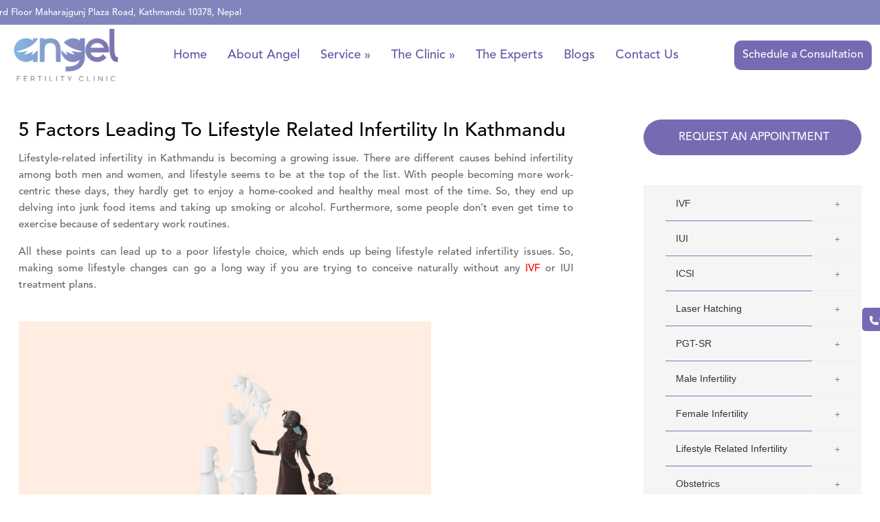

--- FILE ---
content_type: text/html; charset=UTF-8
request_url: https://www.angelfertilityclinic.com/lifestyle-related-infertility
body_size: 9676
content:
<!DOCTYPE html>
<html lang='en'>
<head>
	<meta charset="UTF-8">
	<!-- responsive meta -->
	<meta name="viewport" content="width=device-width, initial-scale=1">
	<!-- For IE -->
    <meta http-equiv="X-UA-Compatible" content="IE=edge">

<title> 5 Factors That Lead To Lifestyle Related Infertility In Kathmandu</title>
<meta name="description" content="Discover How Angel Fertility Clinic Can Help With Lifestyle Related Infertility In Kathmandu To Improve Your Chances Of Conception Naturally." />
<meta name="keywords" content="Lifestyle Related Infertility In Kathmandu" />

<link rel="canonical" href="https://www.angelfertilityclinic.com/lifestyle-related-infertility">

<link href="https://www.angelfertilityclinic.com/app/images/logo/favicon.webp" rel="shortcut icon" type="image/png">

<link rel="preload" href="https://www.angelfertilityclinic.com/app/css/services.css" as="style"> 
<link rel="stylesheet" href="https://www.angelfertilityclinic.com/app/css/services.css">
<link rel="preload" href="https://www.angelfertilityclinic.com/app/css/one.css" as="style"> 
<link rel="stylesheet" href="https://www.angelfertilityclinic.com/app/css/one.css">

<link rel="preload" href="https://www.angelfertilityclinic.com/app/js/dni.js" as="script">

    <!--Extra Code Start-->
      <!-- Google Tag Manager -->
<script>(function(w,d,s,l,i){w[l]=w[l]||[];w[l].push({'gtm.start':
new Date().getTime(),event:'gtm.js'});var f=d.getElementsByTagName(s)[0],
j=d.createElement(s),dl=l!='dataLayer'?'&l='+l:'';j.async=true;j.src=
'https://www.googletagmanager.com/gtm.js?id='+i+dl;f.parentNode.insertBefore(j,f);
})(window,document,'script','dataLayer','GTM-MN2ZW74T');</script>
<!-- End Google Tag Manager -->

<!-- Google Tag Manager (noscript) -->
<noscript><iframe src="https://www.googletagmanager.com/ns.html?id=GTM-MN2ZW74T"
height="0" width="0" style="display:none;visibility:hidden"></iframe></noscript>
<!-- End Google Tag Manager (noscript) -->

<meta name="google-site-verification" content="FdEDOSpZvco_9untCjtXAqrKioOk5Zsrbx798LGckrI" />

<script type="application/ld+json">
{
  "@context": "https://schema.org",
  "@type": "MedicalOrganization",
  "name": "Angel Fertility Clinic",
  "url": "https://www.angelfertilityclinic.com/",
  "logo": "https://www.angelfertilityclinic.com/app/images/logo/angel-fertility-clinic-logo.webp",
  "alternateName": "IVF Center in Nepal",
  "sameAs": [
    "https://www.facebook.com/ivfinnepal/",
    "https://www.instagram.com/angelfertilityclinic/"
  ],
  "contactPoint": [
    {
      "@type": "ContactPoint",
      "telephone": "+977 1 5903855",
      "contactType": "customer service",
      "email": "info@angelfertilityclinic.com",
      "areaServed": "NP",
      "availableLanguage": [
        "en",
        "hi",
        "ne"
      ]
    }
  ],
  "description": "Angel Fertility Clinic is the best IVF center in Nepal, offering advanced IVF, IUI, ICSI, and other fertility treatments with a high success rate to help you achieve your dream of parenthood.",
  "aggregateRating": {
    "@type": "AggregateRating",
    "ratingValue": "5.0",
    "reviewCount": "26",
    "reviewAspect": "Google Rating"
  },
  "review": [
    {
      "@type": "Review",
      "author": {
        "@type": "Person",
        "name": "Sheetal Subba"
      },
      "datePublished": "2023-11-20",
      "reviewBody": "I had an incredibly positive experience at the Angel fertility center. The doctors and nurses were highly knowledgeable, and they took the time to explain every step of the process, making me feel comfortable and informed. The facility itself was clean and well-maintained, creating a welcoming environment. What truly stood out, though, was the emotional support and friendly nature of the entire team. The staff were always ready to assist us in our needs. Embryologist Preeti and Dr. Rashmi assisted us for the entire process. Actually, someone mentioned Embryologist Preeti as one of the best in Nepal. I found it to be true. Her expertise in her field could reflect in her work as well as her professionalism, emotionally supportive nature, and kindness made me feel real comfortable and relaxed throughout the process. Dr. Rashmi too was confident and knowledgeable in her field. Ultimately, I achieved the dream of starting a family, and I credit the Angel fertility center for making that dream a reality. I can't thank them enough for their expertise, kindness, and support throughout the entire process. I wholeheartedly recommend this center to anyone facing fertility challenges.",
      "reviewRating": {
        "@type": "Rating",
        "ratingValue": "5",
        "bestRating": "5"
      }
    },
    {
      "@type": "Review",
      "author": {
        "@type": "Person",
        "name": "Nepali dai Gurung"
      },
      "datePublished": "2023-08-20",
      "reviewBody": "First of all I would like to thank Angel family for best hospitality. We have been trying for IVF for the past 5 years and had negative results at Vardhan Fertility Clinic. Finally, we are happy with a positive result within 4 months at Angel Fertility Clinic. Dr. Meera and Preeti are the best. Good service, and the whole Angel family is so helpful. If anyone is planning IVF, I highly recommend Angel Fertility. Don’t wait, don’t lose your money, and save your time. Nothing is impossible—think positive, and Angel will help you. Best IVF center in Kathmandu.",
      "reviewRating": {
        "@type": "Rating",
        "ratingValue": "5",
        "bestRating": "5"
      }
    }
  ]
}
</script>
    <!--Extra Code End -->
    
<style>
.lsticy {
    top: 74px;
    margin-bottom: auto;
    position: sticky !important;
    height: 738px;
}

.main-content li{
    margin-bottom: 10px;
    color: #6f6f6f;
}

.mpage-title-area:before {
    background-color: unset !important;
}
</style>

</head>
<body>


<!--Header Start-->
   <header class="main-header-area">


            <div class="topbar-area">
                <div class="container">
                    <div class="row align-items-center">
                        <div class="col-lg-6 col-md-6 w100">
                            <ul class="topbar-list">
                                <li class="text-white aaip"><i class="fa fa-map-marker"></i> 3rd Floor Maharajgunj Plaza Road, Kathmandu 10378, Nepal</li>
                            </ul>
                        </div>
                        <div class="col-lg-6 col-md-6 w100">
                            <ul class="topbar-action">
                                <li class="text-white">
                                    <a href="https://www.facebook.com/ivfinnepal/" target="_blank" rel="noopener"><i class="fa fa-facebook"></i></a>
                                </li>
                                <li class="text-white">
                                  <a href="https://www.linkedin.com/company/angelfertility-clinic/" target="_blank" rel="noopener"> <i class="fa fa-linkedin"></i>
                                  </a>  
                                </li>
                                <li class="text-white yyyy">
                                    <a href="https://www.youtube.com/@AngelFertilityClinic" target="_blank" rel="noopener"><i class="fa fa-youtube-play"></i> </a>
                                </li>
                                <li class="text-white">
                                    <a href="https://www.instagram.com/angelfertilityclinic/" target="_blank" rel="noopener"><i class="fa fa-instagram"></i>  </a>
                                </li>
                            
                                
                            </ul>
                        </div>
                    </div>
                </div>
            </div>
            
             



            <!-- Start Navbar Area -->
            <div class="navbar-area is-sticky">
 
 
                <div class="main-responsive-nav" id="mymobhead" >
                    <div class="container">
                        <div class="main-responsive-menu mean-container"><div class="mean-bar">
                            <a  href="https://www.angelfertilityclinic.com/" aria-label="Angel" id="preventme" onclick="toggleText()"  class="meanmenu-reveal" style="background:;color:;right:0;left:auto;"><span><span><span></span></span></span></a>
                            <nav class="mean-nav">
                                <ul class="navbar-nav m-auto" id="myDIV" style="display: none;">
                                   
                                    <li class="nav-item">
                                        <a href="https://www.angelfertilityclinic.com/" class="nav-link">Home </a>
                                    </li>
                                    <li class="nav-item">
                                        <a href="https://www.angelfertilityclinic.com/about" class="nav-link">About Angel</a>
                                    </li>
                                    
                                    <li class="nav-item">
                                        <a href="/#services" class="nav-link">
                                            Services
                                            <i class="fa fa-arrow-down"></i>
                                        </a>
                                        <ul class="dropdown-menu" id="Div1">
                
              <li class="nav-item" ><a class="nav-link" href="https://www.angelfertilityclinic.com/ivf-treatment-in-kathmandu">  IVF</a></li>
                
              <li class="nav-item" ><a class="nav-link" href="https://www.angelfertilityclinic.com/iui-treatment">  IUI</a></li>
                
              <li class="nav-item" ><a class="nav-link" href="https://www.angelfertilityclinic.com/icsi-treatment">  ICSI</a></li>
                
              <li class="nav-item" ><a class="nav-link" href="https://www.angelfertilityclinic.com/laser-hatching">  Laser Hatching</a></li>
                
              <li class="nav-item" ><a class="nav-link" href="https://www.angelfertilityclinic.com/pgt-sr">  PGT-SR</a></li>
                
              <li class="nav-item" ><a class="nav-link" href="https://www.angelfertilityclinic.com/male-infertility">  Male Infertility</a></li>
                
              <li class="nav-item" ><a class="nav-link" href="https://www.angelfertilityclinic.com/female-infertility">  Female Infertility</a></li>
                
              <li class="nav-item" ><a class="nav-link" href="https://www.angelfertilityclinic.com/lifestyle-related-infertility">  Lifestyle Related Infertility</a></li>
                
              <li class="nav-item" ><a class="nav-link" href="https://www.angelfertilityclinic.com/obstetrics">  Obstetrics</a></li>
                
              <li class="nav-item" ><a class="nav-link" href="https://www.angelfertilityclinic.com/gynecology-services-nepal">  Gynecology</a></li>
                
              <li class="nav-item" ><a class="nav-link" href="https://www.angelfertilityclinic.com/diagnostics">  Diagnostics</a></li>
                
              <li class="nav-item" ><a class="nav-link" href="https://www.angelfertilityclinic.com/endoscopy">  Endoscopy</a></li>
                
              <li class="nav-item" ><a class="nav-link" href="https://www.angelfertilityclinic.com/international-patients">  International Patients</a></li>
                
              <li class="nav-item" ><a class="nav-link" href="https://www.angelfertilityclinic.com/diet-nutrition">  Diet & Nutrition</a></li>
                
              <li class="nav-item" ><a class="nav-link" href="https://www.angelfertilityclinic.com/wellbeing-counseling">  Wellbeing</a></li>
              
          
       </ul>
       
       
                                    <a href="https://www.angelfertilityclinic.com/" id="preventme2" class="mean-expand" onclick="divVisibility('Div1');" style="font-size: 18px">+</a>    
                                    </li>
                                    
                                   
                                    <li class="nav-item">
                                        <a href="#" class="nav-link">
                                            The Clinic 
                                            <i class="fa fa-arrow-down"></i>
                                        </a>
                                        <ul class="dropdown-menu"  id="Div2" style="display: none;">
                                            <li class="nav-item">
                                                <a href="https://www.angelfertilityclinic.com/gallery" class="nav-link">  Gallery</a>
                                            </li>
                                            <li class="nav-item">
                                                <a href="https://www.angelfertilityclinic.com/videos" class="nav-link">  Videos</a>
                                            </li>
                                        </ul>
                                        <a href="https://www.angelfertilityclinic.com/" id="preventme3" class="mean-expand" onclick="divVisibility('Div2');" style="font-size: 18px">+</a>
                                    </li>
                                   
                                    <li class="nav-item">
                                        <a href="https://www.angelfertilityclinic.com/doctors" class="nav-link">The Experts</a>
                                    </li>
                                    <li class="nav-item">
                                        <a href="https://www.angelfertilityclinic.com/blogs" class="nav-link">Blogs</a>
                                    </li>
                                    <li class="nav-item dddd">
                                        <a href="https://www.angelfertilityclinic.com/contact" class="nav-link">Contact us</a>
                                    </li>
                                    
                                    
                                </ul>

                                <div class="others-options d-flex align-items-center">
                                    <div class="option-item">
                                        <a href="appointment" class="default-btn"><i class="fa fa-calendar"></i> Appointment</a>
                                    </div>
                                </div>
                            </nav></div>
                            <div class="logo">
                                <a href="https://www.angelfertilityclinic.com/">
                                    <img src="https://www.angelfertilityclinic.com/app/images/logo/angel-fertility-clinic-logo.webp" class="black-logo" alt="Angel Fertility Clinic Logo" >
                                </a>
                            </div>
                        </div>
                    </div>
                </div>
                
                
                
                <div class="main-navbar" id="myhead">
                    <div class="container">
                        <nav class="navbar navbar-expand-md navbar-light">
                            <a class="navbar-brand" href="https://www.angelfertilityclinic.com/">
                                <img src="https://www.angelfertilityclinic.com/app/images/logo/angel-fertility-clinic-logo.webp" class="black-logo" alt="Angel Feritility Clinic Logo" width="160">
                            </a>
                            <div class="mean-push"></div><div class="collapse navbar-collapse mean-menu" id="navbarSupportedContent" style="display: none;">
                                <ul class="navbar-nav m-auto" id="nav">
                                    
                                    <li class="nav-item">
                                        <a href="https://www.angelfertilityclinic.com/" class="nav-link">Home </a>
                                    </li>
                                    <li class="nav-item">
                                        <a href="https://www.angelfertilityclinic.com/about" class="nav-link">About Angel</a>
                                    </li>
                                    
<style>
 #nav ul {
            display: none;
            /* hides sublists */
        }

        #nav li:hover ul ul {
            display: none;
        }

        /* hides sub-sublists */

        #nav li:hover ul {
            display: block;
        }

        /* shows sublist on hover */

        #nav li li:hover ul {
            display: block;
            /* shows sub-sublist on hover */
            margin-left: 200px;
            /* this should be the same width as the parent list item */
            margin-top: -35px;
            /* aligns top of sub menu with top of list item */
        }
        
.fxp{
       height: 38px !important;
}



.fxp:hover{
    color:white;
}



.lip{
    width:240px;
}


.hpl{
    float: right;
}

.tpl{
    float: right !important;
    margin-right:18px !important;
}

.pmore{
    margin-top: -23px !important;
    position: absolute;
    margin-left: 206px !important;
}
        
</style>
                                   

 
 
   <li class="nav-item">

                                             <a href="https://www.angelfertilityclinic.com/#" class="nav-link">
                                            Service »
                                        </a>
                                        <ul class="dropdown-menu">
   
   

<li class="nav-item fxp" ><i class="hpl">»</i><a href="#">Infertility Treatments</a>
        <ul class="pmore">

                
            <a href="https://www.angelfertilityclinic.com/ivf-treatment-in-kathmandu"><li class="nav-item lip">IVF</li></a>
                
            <a href="https://www.angelfertilityclinic.com/iui-treatment"><li class="nav-item lip">IUI</li></a>
                
            <a href="https://www.angelfertilityclinic.com/icsi-treatment"><li class="nav-item lip">ICSI</li></a>
                
            <a href="https://www.angelfertilityclinic.com/laser-hatching"><li class="nav-item lip">Laser Hatching</li></a>
                
            <a href="https://www.angelfertilityclinic.com/pgt-sr"><li class="nav-item lip">PGT-SR</li></a>
                
            <a href="https://www.angelfertilityclinic.com/male-infertility"><li class="nav-item lip">Male Infertility</li></a>
                
            <a href="https://www.angelfertilityclinic.com/female-infertility"><li class="nav-item lip">Female Infertility</li></a>
                
            <a href="https://www.angelfertilityclinic.com/lifestyle-related-infertility"><li class="nav-item lip">Lifestyle Related Infertility</li></a>
 

        </ul>
</li>


                
           <a href="https://www.angelfertilityclinic.com/obstetrics" class="nav-link"><li class="nav-item">Obstetrics</li></a>
                
           <a href="https://www.angelfertilityclinic.com/gynecology-services-nepal" class="nav-link"><li class="nav-item">Gynecology</li></a>
                
           <a href="https://www.angelfertilityclinic.com/diagnostics" class="nav-link"><li class="nav-item">Diagnostics</li></a>
                
           <a href="https://www.angelfertilityclinic.com/endoscopy" class="nav-link"><li class="nav-item">Endoscopy</li></a>
                
           <a href="https://www.angelfertilityclinic.com/international-patients" class="nav-link"><li class="nav-item">International Patients</li></a>
                
           <a href="https://www.angelfertilityclinic.com/diet-nutrition" class="nav-link"><li class="nav-item">Diet & Nutrition</li></a>
                
           <a href="https://www.angelfertilityclinic.com/wellbeing-counseling" class="nav-link"><li class="nav-item">Wellbeing</li></a>
 

                            </ul>
                                     </li>   
                       
                           
                                   
                                    <li class="nav-item">
                                        <a href="#" class="nav-link">
                                            The Clinic »
                                        </a>
                                        <ul class="dropdown-menu">
                                           <a href="https://www.angelfertilityclinic.com/gallery" class="nav-link"><li class="nav-item">Gallery</a></li>
                                           <a href="https://www.angelfertilityclinic.com/videos" class="nav-link"><li class="nav-item">Videos</a></li>
                                        </ul>
                                    </li>
                                   
                                    <li class="nav-item">
                                        <a href="https://www.angelfertilityclinic.com/doctors" class="nav-link">The Experts</a>
                                    </li>
                                    <li class="nav-item">
                                        <a href="https://www.angelfertilityclinic.com/blogs" class="nav-link">Blogs</a>
                                    </li>
                                    <li class="nav-item dddd">
                                        <a href="https://www.angelfertilityclinic.com/contact" class="nav-link">Contact us</a>
                                    </li>
                                </ul>

                                <div class="others-options d-flex align-items-center">
                                    
                                    <div class="option-item">
                                        <a href="https://www.angelfertilityclinic.com/contact" class="default-btn">Schedule a Consultation</a>
                                    </div>
                                </div>
                            </div>
                        </nav>
                    </div>
                </div>

                <div class="others-option-for-responsive">
                    <div class="container">
                        <div class="dot-menu">
                            <div class="inner">
                                <div class="circle circle-one"></div>
                                <div class="circle circle-two"></div>
                                <div class="circle circle-three"></div>
                            </div>
                        </div>
                        
                        <div class="container">
                            <div class="option-inner">
                                <div class="others-options d-flex align-items-center">
                                    
                      
                                    <div class="option-item">
                                        <a href="#" class="default-btn"><i class="fa fa-phone" style="font-size: 19px;margin-right: 5px;"></i> Schedule a Consultation</a>
                                    </div>
                                </div>
                            </div>
                        </div>
                    </div>
                </div>
            </div>
            <!-- End Navbar Area -->
        </header>

<div
    class="phone-float"
    style="position: fixed; right: -95px; margin-top: 45vh; z-index: 50; background-color: #766bb3; padding: 10px 10px 5px 10px; border-top-left-radius: 5px; border-bottom-left-radius: 5px;">
    <a
        href="tel:015903855"
        style="display: flex; align-items: center;gap: 10px; color: #fff;">
        <svg xmlns="http://www.w3.org/2000/svg" viewBox="0 0 24 24" fill="currentColor" style="fill: #fff; height: 15px; margin-top: -3px">
            <path fill-rule="evenodd" d="M1.5 4.5a3 3 0 013-3h1.372c.86 0 1.61.586 1.819 1.42l1.105 4.423a1.875 1.875 0 01-.694 1.955l-1.293.97c-.135.101-.164.249-.126.352a11.285 11.285 0 006.697 6.697c.103.038.25.009.352-.126l.97-1.293a1.875 1.875 0 011.955-.694l4.423 1.105c.834.209 1.42.959 1.42 1.82V19.5a3 3 0 01-3 3h-2.25C8.552 22.5 1.5 15.448 1.5 6.75V4.5z" clip-rule="evenodd" />
        </svg>
        <span>01-5903855</span>
    </a>
</div>

<style>
    .phone-float:hover{
        right: 0 !important;
    }
    @media only screen and (max-width: 767px){
        .phone-float{
            display: none;
        }
    }
</style><!--Header End-->

<div class="mpage-title-area mpage-title-four comp_hide">
<div class="d-table">
<div class="d-table-cell">
<div class="mpage-title-item">
<!--<h2>5 Factors Leading To Lifestyle Related Infertility In Kathmandu</h2>-->
<ul>
<li>
<a href="https://www.angelfertilityclinic.com/">Home</a>
</li>
<li>
&gt;
</li>
<li>5 Factors Leading To Lifestyle Related Infertility In Kathmandu</li>
</ul>
</div>
</div>
</div>
</div>



<!--<img src="app/images/service-banner/" alt="Breadcrumbs Image" class="banm mob_hide" >-->

 



<section class="services-details">
    <div class="container">
      <div class="row">
        <div class="col-md-8">
          <main class="main-content ljuy">
            
            <!--<div class="services-details__foto text-center">
                 <div class="hover__figure"> <img class="" src="app/images/upload/16617573952113583332.webp" height="420" width="874" alt="Foto"></div>
              <span class="icon-round helper"><img src="app/images/logo/a.webp" style="padding: 14px;margin-left: -5px;"></span>
            </div>-->
            
            <h1>5 Factors Leading To Lifestyle Related Infertility In Kathmandu</h1>
             
               <p>Lifestyle-related infertility in Kathmandu is becoming a growing issue. There are different causes behind infertility among both men and women, and lifestyle seems to be at the top of the list. With people becoming more work-centric these days, they hardly get to enjoy a home-cooked and healthy meal most of the time. So, they end up delving into junk food items and taking up smoking or alcohol. Furthermore, some people don&rsquo;t even get time to exercise because of sedentary work routines.</p>

<p>All these points can lead up to a poor lifestyle choice, which ends up being lifestyle related infertility issues. So, making some lifestyle changes can go a long way if you are trying to conceive naturally without any <a href="https://www.angelfertilityclinic.com/ivf-treatment-in-kathmandu">IVF</a> or IUI treatment plans.<br />
&nbsp;</p>

<p><img alt="Smoking being the key factor for lifestyle related infertility in kathmandu." src="https://www.angelfertilityclinic.com/app/images/upload/lifestyle-related-infertility-in-kathmandu-nepal.jpg" style="height:413px; width:600px" /></p>

<h2><strong>Key factors behind Lifestyle Related Infertility</strong></h2>

<p>If you want to make some changes in your lifestyle, then you probably have to know which points cause them in the first place, Listed below, are some of the lifestyle factors you have to change to become pregnant naturally.</p>

<ul>
	<li>
	<h3><strong>Alcohol consumption:</strong></h3>
	</li>
</ul>

<p>In case you are trying to conceive, it is for your best that you quit drinking alcoholic beverages. It might be hard for you to stop drinking if you are an avid drinker. But, there are some therapeutic sessions and advice from reputed <a href="https://www.angelfertilityclinic.com/doctors">fertility doctors</a>, which will help you to get your life back on track.</p>

<ul>
	<li>
	<h3><strong>Smoking:</strong></h3>
	</li>
</ul>

<p>Whether you are a first or second-hand smoker, tobacco surely knows how to ruin your fertility rate. It will negatively impact the reproduction process for both men and women. Cotinine and Cadmium are two specified toxins found in tobacco smoke to help reduce sperm quality and egg production. Some other smoking impacts include increased DNA damage in sperm, and reduced fertilisation and development process.</p>

<ul>
	<li>
	<h3><strong>BMI rate:</strong></h3>
	</li>
</ul>

<p>For both partners, a higher or very low BMI rate will impact the fertility rate big time. To qualify as a private fertility patient, BMI should not be more than 35. To be accepted as a funded fertility patient, it must not cross the threshold of over 30.</p>

<p>Higher BMI will impact pregnancy risks, hormonal imbalances and the drug amounts needed to treat fertility problems in both males and females.</p>

<ul>
	<li>
	<h3><strong>Diet plan:</strong></h3>
	</li>
</ul>

<p>Fertility and lifestyle are interrelated. So, eating a wide range of healthy food items is always advisable whenever you are trying to conceive naturally. Eating foods with some antioxidant properties like fruits and vegetables will be highly beneficial. It will protect you from oxidation stress and will prevent imbalances of the free radicals to antioxidants in your body.</p>

<ul>
	<li>
	<h3><strong>Proper exercise:</strong></h3>
	</li>
</ul>

<p>Not that relevant for most people, but intense and regular exercises will positively impact male and <a href="https://www.angelfertilityclinic.com/female-infertility">female fertility</a>. Moderate and regular exercises are however proven to aid multiple body functions like reproduction. While exercising, always be mindful of taking supplementary drugs and substances.</p>

<h3><strong>Choose Angel Fertility Clinic for lifestyle related infertility issues</strong></h3>

<p>There are different lifestyle advices you need to follow when it is to get pregnant. There is no need to look any further once you have chosen us at <a href="https://www.angelfertilityclinic.com/">Angel Fertility Clinic</a> to the rescue. Our <a href="https://www.angelfertilityclinic.com/doctors">IVF specialists</a> are working with the best dieticians and nutritionists, who will craft the best lifestyle plan to choose from. It differs from one patient to another, based on their current lifestyle scenario.</p>

<ul>
	<li>Right from offering some vitamin supplements to creating a proper diet plan, we are ready to help in every phase of pregnancy.</li>
	<li>If you are going for some specialised IVF or <a href="https://www.angelfertilityclinic.com/iui-treatment">IUI treatment</a>, we will advise you to follow different lifestyle actions to help with successful results.</li>
</ul>

<p>In the end, you will be happy to become successful parents of a lovely child! Want to know more or looking for best IVF in Kathmandu? Call us at (977) 159-03855 or contact us via <a href="http://info@angelfertilityclinic.com">info@angelfertilityclinic.com</a></p>

<p>&nbsp;</p>

<p>&nbsp;</p>

           </main>
        </div>

        <div class="col-md-4 lsticy">
          <aside class="sidebar">
            <a class="btn btn_full bg-color_primary" href="appointment"><i class="icon fa fa-book"></i>REQUEST AN APPOINTMENT</a>
            
          <ul class="list-categories">

         
   <li><a href="https://www.angelfertilityclinic.com/ivf-treatment-in-kathmandu"><span class="list-categories__name">IVF</span><i class="icon fa fa-circle color_primary">+</i></a></li>
         
   <li><a href="https://www.angelfertilityclinic.com/iui-treatment"><span class="list-categories__name">IUI</span><i class="icon fa fa-circle color_primary">+</i></a></li>
         
   <li><a href="https://www.angelfertilityclinic.com/icsi-treatment"><span class="list-categories__name">ICSI</span><i class="icon fa fa-circle color_primary">+</i></a></li>
         
   <li><a href="https://www.angelfertilityclinic.com/laser-hatching"><span class="list-categories__name">Laser Hatching</span><i class="icon fa fa-circle color_primary">+</i></a></li>
         
   <li><a href="https://www.angelfertilityclinic.com/pgt-sr"><span class="list-categories__name">PGT-SR</span><i class="icon fa fa-circle color_primary">+</i></a></li>
         
   <li><a href="https://www.angelfertilityclinic.com/male-infertility"><span class="list-categories__name">Male Infertility</span><i class="icon fa fa-circle color_primary">+</i></a></li>
         
   <li><a href="https://www.angelfertilityclinic.com/female-infertility"><span class="list-categories__name">Female Infertility</span><i class="icon fa fa-circle color_primary">+</i></a></li>
         
   <li><a href="https://www.angelfertilityclinic.com/lifestyle-related-infertility"><span class="list-categories__name">Lifestyle Related Infertility</span><i class="icon fa fa-circle color_primary">+</i></a></li>
         
   <li><a href="https://www.angelfertilityclinic.com/obstetrics"><span class="list-categories__name">Obstetrics</span><i class="icon fa fa-circle color_primary">+</i></a></li>
         
   <li><a href="https://www.angelfertilityclinic.com/gynecology-services-nepal"><span class="list-categories__name">Gynecology</span><i class="icon fa fa-circle color_primary">+</i></a></li>
         
   <li><a href="https://www.angelfertilityclinic.com/diagnostics"><span class="list-categories__name">Diagnostics</span><i class="icon fa fa-circle color_primary">+</i></a></li>
         
   <li><a href="https://www.angelfertilityclinic.com/endoscopy"><span class="list-categories__name">Endoscopy</span><i class="icon fa fa-circle color_primary">+</i></a></li>
         
   <li><a href="https://www.angelfertilityclinic.com/international-patients"><span class="list-categories__name">International Patients</span><i class="icon fa fa-circle color_primary">+</i></a></li>
         
   <li><a href="https://www.angelfertilityclinic.com/diet-nutrition"><span class="list-categories__name">Diet & Nutrition</span><i class="icon fa fa-circle color_primary">+</i></a></li>
         
   <li><a href="https://www.angelfertilityclinic.com/wellbeing-counseling"><span class="list-categories__name">Wellbeing</span><i class="icon fa fa-circle color_primary">+</i></a></li>
                 
            </ul>

         <!--     <div class="business-card">
              <img src="app/images/doctor/rashmi.webp" alt="">
              <div class="business-card__title">At Our Family Clinic You Will Get<strong>Full Treatment</strong></div>
              <a class="btn btn_small" href="doctors">READ MORE</a>
              <div class="business-card__btm">
                <a href="tel:977-159-03855"><span class="business-card__phone color_primary"><i class="icon fa fa-phone"></i>977-159-03855</span></a>
              <span class="business-card__info">CALL US FOR BOOK AN APPOINTMENT</span>
              </div>
            </div>-->
            <!--<section class="monkey">-->
            <!--  <h5 class="ui-title-inner ui-title-inner_small">Opening Hours</h5>-->
            <!--  <hr>-->
            <!--  <table class="table-hours">-->
            <!--    <tbody>-->
            <!--      <tr>-->
            <!--        <td>Sun - Fri</td>-->
            <!--        <td><span class="line-bottom"></span></td>-->
            <!--        <td>09:00am - 6:00pm</td>-->
            <!--      </tr>-->
            <!--      <tr>-->
            <!--        <td>Saturday </td>-->
            <!--        <td><span class="line-bottom"></span></td>-->
            <!--        <td>Closed</td>-->
            <!--      </tr>-->
            <!--      <tr>-->
            <!--        <td>Emergency Services</td>-->
            <!--        <td><span class="line-bottom"></span></td>-->
            <!--        <td>24 hours Open</td>-->
            <!--      </tr>-->
            <!--    </tbody>-->
            <!--  </table>-->
            <!--</section>-->
          </aside>
        </div>
      </div><!-- end row -->
    </div><!-- end container -->
  </section>




<!--Footer Start-->
   
<div class="mycls desk_mob"><a href="tel:+977 982-3446620"><img src="https://www.angelfertilityclinic.com/app/images/icons/phone-img.png" class="img-responsive" alt="Tamara"></a></div>

<div class="whatsapp-icon whatsapp-btn desk_mob">
      <div class="Whats-App-Button">
	    	<a href="https://api.whatsapp.com/send?phone=+977 982-3446620&amp;text=&amp;" target="blank"><img src="https://www.angelfertilityclinic.com/app/images/icons/whatsapp-img.webp" class="img-responsive " alt="whatsapp"></a>
	    	</div>
	</div>


<footer >
  
   <div class="container">
      <div class="row">
         <div class="col-sm-6 col-lg-4 w100">
            <div class="footer-item">
               <div class="footer-contact">
                  <h4>Contact Us</h4>
                  <ul>
                      <li> <a class="text-black" href="tel:+977 1 5903855"><img class="kom" src="https://www.angelfertilityclinic.com/app/images/tom/phone-footer.webp" alt="Angel Fertility Clinic">&nbsp;  +977 1 5903855</a></li>
                      <li> <a class="text-black" href="mailto:angelfertilityclinic@gmail.com"><img class="kom" src="https://www.angelfertilityclinic.com/app/images/tom/mail-footer.webp" alt="Angel Fertility Clinic">&nbsp; angelfertilityclinic@gmail.com</a></li>
                      <li class="text-black"><img class="kom" src="https://www.angelfertilityclinic.com/app/images/tom/location-footer.webp" alt="Angel Fertility Clinic">&nbsp; <span>3rd Floor  Maharajgunj Plaza Road,</span> <br><span style="margin-left: 40px;"> Kathmandu 10378, Nepal</span> </li>
                  </ul>
                   <ul class="dt-sc-sociable rounded">
                        <li class="text-white">
                                    <a href="https://www.facebook.com/ivfinnepal/" target="_blank" rel="noopener"><i class="fa fa-facebook"></i></a>
                                </li>
                                <li class="text-white">
                                  <a href="https://www.linkedin.com/company/angelfertility-clinic/" target="_blank" rel="noopener"> <i class="fa fa-linkedin"></i>
                                  </a>  
                                </li>
                                <li class="text-white yyyy">
                                    <a href="https://www.youtube.com/@AngelFertilityClinic" target="_blank" rel="noopener"><i class="fa fa-youtube-play"></i> </a>
                                </li>
                                <li class="text-white">
                                    <a href="https://www.instagram.com/angelfertilityclinic/" target="_blank" rel="noopener"><i class="fa fa-instagram"></i>  </a>
                                </li>
                            
                   </ul>
                  
               </div>
            </div>
         </div>
         <div class="col-sm-6 col-lg-4 w100">
            <div class="footer-item">
               <div class="footer-quick">
                  <h4>Quick Links</h4>
                  <ul>
                      <li><a class="text-black" href="https://www.angelfertilityclinic.com/about">About</a></li>
                                <li><a class="text-black" href="https://www.angelfertilityclinic.com/blogs">Blogs</a></li>
                                <li><a class="text-black" href="https://www.angelfertilityclinic.com/testimonials">Testimonials</a></li>
                                <li><a class="text-black" href="https://www.angelfertilityclinic.com/gallery">Gallery</a></li>
                                <li><a class="text-black" href="https://www.angelfertilityclinic.com/faqs">FAQs</a></li>
                                <li><a class="text-black" href="https://www.angelfertilityclinic.com/contact">Contact</a></li>
                  </ul>
               </div>
            </div>
         </div>
         <div class="col-sm-6 col-lg-4 w100">
            <div class="footer-item">
               <div class="footer-quick">
                  <h4>Our Services</h4>
                  <ul>
                
              <li><a class="text-black" href="https://www.angelfertilityclinic.com/ivf-treatment-in-kathmandu">IVF</a></li>
                
              <li><a class="text-black" href="https://www.angelfertilityclinic.com/iui-treatment">IUI</a></li>
                
              <li><a class="text-black" href="https://www.angelfertilityclinic.com/icsi-treatment">ICSI</a></li>
                
              <li><a class="text-black" href="https://www.angelfertilityclinic.com/laser-hatching">Laser Hatching</a></li>
                
              <li><a class="text-black" href="https://www.angelfertilityclinic.com/pgt-sr">PGT-SR</a></li>
                
              <li><a class="text-black" href="https://www.angelfertilityclinic.com/male-infertility">Male Infertility</a></li>
 
                  </ul>
               </div>
            </div>
         </div>
         <!--<div class="col-sm-6 col-lg-3 w100">-->
         <!--   <div class="footer-item">-->
         <!--      <div class="footer-feedback">-->
         <!--         <h4>Enquiry Form</h4>-->
         <!--          <form method="POST" action="" />-->
            
         <!--            <input type="hidden" name="token" value="372deedb98192ffefa938d127c476277f2ccf493201b811842492367f6407dc9">-->
         <!--            <div class="form-group"><input type="text" name="name" placeholder="Name" class="form-control"></div>-->
         <!--            <div class="form-group"><input type="number" name="phone" maxlength="10" oninput="javascript: if (this.value.length > this.maxLength) this.value = this.value.slice(0, this.maxLength);"  placeholder="Phone" class="form-control"></div>-->
         <!--            <div class="form-group"><textarea name="message" rows="4" placeholder="Message" class="form-control"></textarea></div>-->
         <!--            <div class="text-left"><button type="submit" name="footer_enquiry" class="btn feedback-btn">SUBMIT</button></div>-->
         <!--         </form>-->
         <!--      </div>-->
         <!--   </div>-->
         <!--</div>-->
      </div>
   </div>
</footer>
        
        
<div class="copyright-area">
            <div class="container">
                <div class="row">
                <div class="copyright-content">
                    <p>Angel Fertility Clinic  2026. All rights reserved.</p>
                </div>
    
                </div>
                
                
            </div>
        </div>        
        
        
 <script src="https://www.angelfertilityclinic.com/app/js/desk.js"></script>

     

<!-- Messenger Chat Plugin Code -->
    <div id="fb-root"></div>

    <!-- Your Chat Plugin code -->
    <div id="fb-customer-chat" class="fb-customerchat">
    </div>

    <script>
      var chatbox = document.getElementById('fb-customer-chat');
      chatbox.setAttribute("page_id", "859438680837747");
      chatbox.setAttribute("attribution", "biz_inbox");
    </script>

    <!-- Your SDK code -->
    <script>
      window.fbAsyncInit = function() {
        FB.init({
          xfbml            : true,
          version          : 'v15.0'
        });
      };

      (function(d, s, id) {
        var js, fjs = d.getElementsByTagName(s)[0];
        if (d.getElementById(id)) return;
        js = d.createElement(s); js.id = id;
        js.src = 'https://connect.facebook.net/en_US/sdk/xfbml.customerchat.js';
        fjs.parentNode.insertBefore(js, fjs);
      }(document, 'script', 'facebook-jssdk'));
    </script>

<!--Footer End-->

<script src="https://www.angelfertilityclinic.com/app/js/dni.js"></script>

<!--change script-->

<script type="application/ld+json">
{
  "@context": "https://schema.org",
  "@type": "MedicalOrganization",
  "name": "Angel Fertility Clinic",
  "url": "https://www.angelfertilityclinic.com/",
  "logo": "https://www.angelfertilityclinic.com/app/images/logo/logo.webp",
  "alternateName": "IVF in Nepal",
  "description": "Angel Fertility Clinic offers a range of premium fertility treatments such as IUI, IVF, ICSI, laser hatching, pgt-sr, obstetrics, gynecology, infertility diagnostics, endoscopy, for mitigating male infertility, female infertility and lifestyle related infertilities. We provide expert care from providing diet and nutrition service,  with high patient satisfaction and well being for national and international patients.",
  "address": {
    "@type": "PostalAddress",
    "addressLocality": "Kathmandu",
    "addressRegion": "Bagmati",
    "postalCode": "44600",
    "addressCountry": "NP"
  },
  "medicalSpecialty": [
    {
      "@type": "MedicalSpecialty",
      "name": "Reproductive Medicine"
    }
  ],
  "aggregateRating": {
    "@type": "AggregateRating",
    "ratingValue": "5.0",
    "reviewCount": "24"}
}
</script>

</body>
</html>



--- FILE ---
content_type: text/css
request_url: https://www.angelfertilityclinic.com/app/css/services.css
body_size: 2083
content:
.banm{height: 350px;
    width: 100%;

}

strong{
    color:black;
        font-weight: bold;
}


p{text-align: justify;}

h1{
    font-size: 28px;
    font-weight: 600;
    margin-bottom: 12px;
}

h2{
    font-size: 20px;
    font-weight: 600;
    margin-bottom: 12px;
}

h3{
    font-size: 18px;
    font-weight: 600;
    margin-bottom: 12px;
}


h4{
    font-size: 16px;
    font-weight: 600;
    margin-bottom: 12px;
}

h5{
    font-size: 13px;
    font-weight: 600;
    margin-bottom: 12px;
}

h6{
    font-size: 10px;
    font-weight: 600;
    margin-bottom: 12px;
}

.monkey{
    background: #766bb3;
    padding: 15px;
    border-radius: 10px;
}

.monkey h2,td{
    color:white;
}

.monkey hr {
    color:white;
    margin-top: -25px;
    margin-bottom: 10px;
}

.col-md-4,.col-md-8{position:relative;min-height:1px;padding-left:15px;padding-right:15px;}
@media (min-width: 992px){
.col-md-4,.col-md-8{float:left;}
.col-md-8{width:66.66666667%;}
.col-md-4{width:33.33333333%;}
}
table{background-color:transparent;}
.btn i{margin-right:5px;}
.btn{margin-bottom:0;font-weight:600;text-align:center;-ms-touch-action:manipulation;touch-action:manipulation;cursor:pointer;background-image:none;
border:1px solid transparent;white-space:nowrap;padding:10px 18px;font-size:14px;text-transform:uppercase;color:#fff;border-radius:20px;
-webkit-user-select:none;-moz-user-select:none;-ms-user-select:none;user-select:none;position:relative;display:inline-block;
-webkit-transition:all .3s;transition:all .3s;vertical-align:middle;line-height:1;}
.btn:focus,.btn:active:focus{outline:thin dotted;outline:5px auto -webkit-focus-ring-color;outline-offset:-2px;}
.btn:hover,.btn:focus{color:#ffffff;text-decoration:none;box-shadow:inset 0px -1px 5px 0px rgba(0, 0, 0, 0.42);text-shadow:0 1px 2px rgba(2, 2, 2, 1);}
.btn:active{outline:0;background-image:none;-webkit-box-shadow:inset 0 3px 5px rgba(0, 0, 0, 0.125);box-shadow:inset 0 3px 5px rgba(0, 0, 0, 0.125);}
.container:before,.container:after,.row:before,.row:after{content:" ";display:table;}
.container:after,.row:after{clear:both;}
/*! end @import */
/*! @import https://pro-theme.com/html/health/css/theme-GlobalUI.css */
*{margin:0;padding:0;font:inherit;will-change:all;}
*:before,*:after{box-sizing:border-box;will-change:all;}
img{max-width:100%;height:auto;}
.main-content,.sidebar{margin-top:20px;margin-bottom:20px;}
.ui-text{font:400 14px/23.8px 'Lato', sans-serif;color:#777;}
.ui-title-block{margin-bottom:7px;font:300 38px/1.3 'Raleway';color:#333;}
.ui-subtitle-block{padding-bottom:55px;font-family:'Raleway';font-size:20px;font-weight:300;color:#878787;text-align:center;letter-spacing:0.21em;}
.ui-subtitle-block_small{padding-bottom:20px;font-size:18px;line-height:21.6px;}
.ui-title-inner{font:700 18px 'Raleway';color:#333;}
.ui-title-inner_small{font-size:16px;}
.helper,.helper:before{display:inline-block;vertical-align:middle;}
.helper:before{width:0;height:100%;content:'';}
/*! end @import */
/*! @import https://pro-theme.com/html/health/css/theme.css */
.icon-round{position:relative;display:inline-block;width:80px;height:80px;color:#fff;vertical-align:middle;border-radius:50%;background-color:#eeedf3;transition:all 0.3s;text-align:center;}
.icon-round .icon{font-size:33px;}
.icon-round .icon:before{margin-left:0;}
.icon-round .icon{vertical-align:middle;}
.list-mark{list-style-type:initial;}
.list-mark li a{display:block;padding:8px 0;font-family:'Raleway';font-size:15px;line-height:1.4;color:#343434;}
.list-mark li a:hover{color:#766bb3;text-decoration:none;}
.list-mark_small li a{font-family:'Lato';font-size:14px;font-weight:300;color:#777;}
.list-mark .icon:before{padding-right:17px;font-family:'Simple-Line-Icons';font-size:12px;color:#766bb3;}
.list-mark .icon:hover:before{color:#766bb3;}
.list-categories{margin-top:44px;margin-bottom:60px;border-top:1px solid #eee;list-style-type:none;background: whitesmoke;}
.list-categories li{transition:all 0.3s;}
.list-categories li > a{display:table;width:100%;font-size:14px;font-weight:500;line-height:19.6px;color:#353535;}
.list-categories__name{display:table-cell;padding:16px 5px 15px 15px;font-family:Raleway, sans-serif;border-right:1px solid #eee;border-bottom:1px solid #8076b4;transition:all 0.3s;}
.list-categories li > a .icon{display:table-cell;height:100%;padding:15px;font-size:12px;border-bottom:1px solid #eee;background-color:#fff;transition:all 0.3s;text-align:center;}
.list-categories li > a .icon{width:70px;border-left:1px solid #fff;background: #f5f5f5;}
.list-categories li > a:hover{text-decoration:none;}
.list-categories li > a:hover .icon{color:#353535;border-bottom:1px solid #f2f7f9;background-color:#f2f7f9;}
.list-categories li > a:hover .list-categories__name{border-bottom:1px solid #f2f7f9;background-color:#f2f7f9;}
.decor-brand{display:block;width:46px;height:15px;margin:28px auto;background-image:url(https://pro-theme.com/html/health/img/decor-brand.png);background-repeat:no-repeat;}
.decor-brand_left{margin-left:0;}
.btn_small{margin-top:30px;padding:14px 25px 11px;font:400 11px 'Raleway', sans-serif;color:#363636;border:1px solid #f4f4f4;transition:all 0.3s;}
.btn_small:hover{background-color:#766bb3;}
.btn_full{width:100%;padding:17px 10px;font-size:16px;border-radius:28px;text-align:left;}
.btn_full .icon{display:inline-block;margin-right:20px;margin-left:20px;font-size:22px;vertical-align:middle;}
.btn_full .icon:after{display:inline-block;width:0;height:100%;vertical-align:middle;}
.btn_upload{margin-top:29px;padding:11px 26px;font-size:11px;font-weight:400;border-radius:25px;}
.btn_upload .icon{display:inline-block;font-size:20px;vertical-align:middle;}
.btn_upload .icon:after{display:inline-block;width:0;height:100%;vertical-align:middle;}
.business-card{margin-bottom:59px;text-align:center;}
.business-card__title{padding:30px 10px 52px;font-size:18px;font-weight:500;line-height:1.4;color:#353535;background-color:#f2f7f9;}
.business-card__title strong{display:block;margin-top:12px;font-size:20px;font-weight:700;}
.business-card__btm{padding-bottom:38px;border-right:1px solid #eee;border-bottom:1px solid #eee;border-left:1px solid #eee;}
.business-card__phone{display:block;margin-top:-17px;margin-bottom:9px;padding-top:52px;font-size:24px;font-weight:700;line-height:28.8px;}
.business-card__phone .icon{margin-right:12px;font-size:20px;}
.business-card__info{display:block;font-family:'Raleway';font-size:11px;font-weight:600;line-height:13.2px;color:#bbb;text-transform:uppercase;}
.business-card .btn{margin-top:-28px;background-color:#fff;}
.business-card .btn:hover{background-color:#766bb3;}
/*! end @import */
/*! @import https://pro-theme.com/html/health/css/inner.css */
.hover__figure{overflow:hidden;position:relative;}
.hover__figure:after{background:rgba(255, 255, 255, 0.4);content:"";height:100%;left:-150%;position:absolute;top:0;transition:none 0s ease 0s;width:100%;transform:rotate(0deg) scale(1.003) skew(14deg) translate(0px);-webkit-transform:rotate(360deg) scale(1.003) skew(14deg) translate(0px);-moz-transform:rotate(0deg) scale(1.003) skew(14deg) translate(0px);-o-transform:rotate(0deg) scale(1.003) skew(14deg) translate(0px);-ms-transform:rotate(0deg) scale(1.003) skew(14deg) translate(0px);-webkit-transition:all .3s ease-out;-moz-transition:all .3s ease-out;-ms-transition:all .3s ease-out;-o-transition:all .3s ease-out;transition:all .3s ease-out;}
.hover__figure:hover:after{left:-50%;}
.hover__figure img{-webkit-transition:all .3s ease-out;-moz-transition:all .3s ease-out;-ms-transition:all .3s ease-out;-o-transition:all .3s ease-out;transition:all .3s ease-out;    border-radius: 10px;}
.hover__figure:hover img{transform:scale(1.1);}
.services-details{margin-top:30px;margin-bottom:100px;}
.services-details__foto{position:relative;margin-bottom:70px;}
.services-details__foto .icon-round{position:absolute;bottom:-40px;left:50%;margin-left:-40px;box-shadow:0 0 0 5px #fff;}
.services-details .ui-text{margin-bottom:30px;}
.services-details .decor-brand{margin-top:49px;margin-bottom:36px;}
.services-details .ui-subtitle-block{margin-top:15px;padding-bottom:0;}
.services-details .ui-title-inner{margin-top:0px;margin-bottom:40px;color: white;}
.services-details .list-mark{margin-bottom:30px;}
.services-details .sidebar{padding-left:72px;}
.services-details .sidebar .decor-brand{margin-top:-10px;margin-bottom:30px;}
.services-details .table-hours tr td{padding-bottom:8px;    font-size: 14px;}
/*! end @import */
/*! @import https://pro-theme.com/html/health/css/blog.css */
.table-hours .line-bottom{display:block;width:10px;margin-right:15px;margin-left:15px;padding-top:11px;border-bottom:1px solid white;}
/*! end @import */
/*! @import https://pro-theme.com/html/health/css/responsive.css */
@media (min-width:992px) and (max-width:1229px){
.btn_full{font-size:14px;}
.btn_full .icon{margin-right:15px;margin-left:15px;font-size:18px;}
}
@media (max-width:991px){
.sidebar{margin-top:50px;padding-top:50px;border-top:1px solid #eee;}
.services-details .sidebar{padding-left:0;}
.btn_full .icon{display:none;}
.btn_full{font-size:14px;text-align:center;}
}


@media (max-width:657px){

.banm{ height: 200px;
    width: 100%;
}
}


@media (max-width:767px){
    
h1 {
    text-align: center;
}    
.services-details {
    margin-top: 15px !important;
}    

.col-md-4, .col-md-8 {
    padding-left: 0px  !important;
    padding-right: 0px !important;
}
    
.ui-title-block{font-size:30px;line-height:1.4;}
.btn{padding:9px 7px;font-size:15px;}
}
@media (max-width:480px){
.ui-title-block{font-size:20px;}
.ui-subtitle-block{font-size:18px;letter-spacing:normal;}
.list-mark li a{line-height:1.4;}
}
/*! end @import */
/*! @import https://pro-theme.com/html/health/css/color.css */
.color_primary{color:#766bb3;}
.bg-color_primary{background-color:#766bb3;}
.bg-color_second{background-color:#766bb3;}



--- FILE ---
content_type: text/css
request_url: https://www.angelfertilityclinic.com/app/css/one.css
body_size: 8433
content:
@font-face {
    font-family:"avenir" ;
    src: url(../fonts/AvenirLTStd-Medium.otf);
  }
.mycls {
    display: inline-block;
    position: fixed;
    top: 45%;
    z-index: 100;
    float: right;
    right: 0;
}

.services-details-img a {
    color:red;
}

.ljuy a {
    color:red;
}

strong{
color:black;    
}

ul.dt-sc-sociable.rounded li a {
    margin: 0px 10px;
    padding-left: 0;
    font-size: 18px;
}
ul.dt-sc-sociable.rounded li a i {
    font-size: 24px;
    position: relative;
}
ul.dt-sc-sociable.rounded li a:hover {
    margin: 0 10px;
    color: #000 !important;
}
.footer-contact ul.dt-sc-sociable.rounded li {
    float: left;
    display: block;
    margin: 0px;
    padding-left: 0;
}
ul.dt-sc-sociable.rounded {
    margin-left: 66px !important;
}
.mycls img{
    width:40px !important;
    height: auto !important;
    object-fit: contain;
}
.cbp.main-gallery .detail {
    display: none;
}
.whatsapp-icon img {
    top: 53%;
    position: fixed;
    right: 0;
    width: 42px !important;
    height: auto !important;
    object-fit: contain;
    z-index: 111;
}


.dodo {
    width: 15px !important;
    height: auto !important;
    object-fit: contain;
}


.tom {
    width: 40px !important;
    height: auto !important;
    object-fit: contain;
}

.toms {
    width: 25px !important;
    height: auto !important;
    object-fit: contain;
}


.kom {
    width: auto !important;
    height: auto !important;
    object-fit: contain;
}


.black-logo {
    width: auto !important;
    height: 100% !important;
    object-fit: contain;
}

li {
    text-align: left !important;
    font-family:"avenir" ;
    font-weight: normal !important;
    color: #666666;
    font-size: 15px !important;
}

.comp_hide {
    display: none;
}

.mob_hide {
    display: block;
}


.sticky .dropdown-menu li .kokoo {
    color: white !important;
}

.sticky .dropdown-menu li .kokoo:hover {
    color: black !important;
}

input[type=text]{
 color:black !important;
}

.mabo{
    margin-left: -177px !important;
    margin-top: 8px !important;
}

.text-black{color:black!important; }

.amjft {
    padding: 0px 0px 0px 0px !important;
    border-bottom: 1px solid white !important;
    display: table-cell;
    background: #776bb3;
    border-right: 1px solid white;
}

.amjft:hover {
    padding: 0px 0px 0px 0px !important;
    border-bottom: 1px solid black !important;
    display: table-cell;
    background: white !important;
    border-right: 1px solid black;
}


.mabo li:hover{
    color: white !important;
}

.kokoo {
    width: 275px !important;
    text-align: center;
    color:white !important;
    padding: 10px 15px 10px 15px !important;
}

.kokoo:hover {
    color:black !important;
}


.juro{
    border-radius: 6px;
    width: 25px;
}

.frt {
    display:none;
}
.banny{
    height:350px;width: 100%;margin-top: 0px;
}

.cta-inner-area .default-btn {
    padding: 12px;
    background: #766bb3;
    color: white;
    font-weight: 600;
    font-size: 16px;
    border-radius: 10px;
        margin-left: 82px;
}


.cta-inner-area .default-btn i {
    font-size: 15px;
    margin-left: 9px;
    margin-right: 11px;
    position: relative;
    top: -2px;
}

.fbiop{
        margin-right:4px !important;
}

.aaip{
        margin-left: -42px;
}

.youtubeio {
    color: red;
    margin-left: -12px;
    margin-top: 1px;
    font-size: 26px !important;
}


.mlop {
    margin-left: 90px;
    margin-right: 90px;
}

.nav-item li:hover{
    background:#776bb3;
}



body {
    display: block;
    margin: 0px;
    font-family:"avenir" ;
}



.hidden {
    display: none;
}


.msticky {
    position: fixed !important;
    top: 0px;
    background: white !important;
    width: 100%;
    height: 93px;
    z-index:9999;
}
ul.topbar-action li a {
    padding: 10px 13px;
    width: 25px;
    /* border-right: 1px solid #6268a9; */
    display: block;
    text-align: center;
    /* font-size: 24px; */
}
.msticky .logo{
        margin-top: 28px;
}


.sticky {
    position: fixed !important;
    top: 0;
    background: white !important;
    width: 100%;
}

.sticky li a{
   color:black !important;
}

.kopf{
        margin-top: 16px !important;
            margin-left: 33px !important;
}

.rro{
    border-radius: 6px;
    width: 100% !important;
    height: auto !important;
    object-fit: contain;
}

.text-white{color:#fff!important;}

.dt-sc-sociable {text-align:center;    display: flex;    margin-left: 19px !important;
    margin-top: 38px !important;}
.dt-sc-sociable  li{float:none;display:inline-block;text-align:center;clear:none;margin:0px -27px;}
.dt-sc-sociable.rounded li a {
    /* width: 50px; */
    height: 43px;
    /* background: lightcyan; */
    line-height: 50px;
    font-size: 47px;
    border-radius: 100%;
    -moz-border-radius: 100%;
    -webkit-border-radius: 100%;
}


.copyright-area p{
 margin-bottom: 0rem;  
 color:white;
     font-size: 11px !important;
     text-align: center !important;
}

.copyright-area{
    background: black;
}

.dddd a::before {
    background-color: unset !important;
}


p {
    margin-top: 0;
    margin-bottom: 1rem;
    font-family:"avenir" ;
    font-weight: normal !important;
    color: #666666;
    font-size: 15px !important;
    text-align: justify;
    line-height: 24px;
}

.desk_hide {
    display: none;
}


.desk_mob {
    display: none;
}



/*! CSS Used from: https://templates.envytheme.com/mebid/default/assets/css/bootstrap.min.css */
*,::after,::before{box-sizing:border-box;}
ul{padding-left:2rem;}
ul{margin-top:0;margin-bottom:1rem;}
ul ul{margin-bottom:0;}
a{color:var(--bs-link-color);text-decoration:underline;}
a:hover{color:var(--bs-link-hover-color);}
img{vertical-align:middle;}
button{border-radius:0;}
button:focus:not(:focus-visible){outline:0;}
button{margin:0;font-family:inherit;font-size:inherit;line-height:inherit;}
button{text-transform:none;}
[type=button],button{-webkit-appearance:button;}
::-moz-focus-inner{padding:0;border-style:none;}
.container{--bs-gutter-x:1.5rem;--bs-gutter-y:0;width:100%;padding-right:calc(var(--bs-gutter-x) * .5);padding-left:calc(var(--bs-gutter-x) * .5);margin-right:auto;margin-left:auto;}
@media (min-width:576px){
.container{max-width:540px;}
}
@media (min-width:768px){
.container{max-width:720px;}
}
@media (min-width:992px){
.container{max-width:960px;}
}
@media (min-width:1200px){
.container{max-width:1325px;}
}
@media (min-width:1400px){
.container{max-width:1380px;}
}
.row{display:flex;flex-wrap:wrap;}

@media (min-width:768px){
.col-md-6{flex:0 0 auto;width:50%;}
}
@media (min-width:992px){
.col-lg-6{flex:0 0 auto;width:50%;}
}
.collapse:not(.show){display:none;}
.dropdown{position:relative;}
.dropdown-toggle{white-space:nowrap;}
.dropdown-toggle::after{display:inline-block;margin-left:.255em;vertical-align:.255em;content:"";border-top:.3em solid;border-right:.3em solid transparent;border-bottom:0;border-left:.3em solid transparent;}
.dropdown-toggle:empty::after{margin-left:0;}
.dropdown-menu{--bs-dropdown-min-width:10rem;--bs-dropdown-padding-x:0;--bs-dropdown-padding-y:0.5rem;--bs-dropdown-spacer:0.125rem;--bs-dropdown-font-size:1rem;--bs-dropdown-color:#212529;--bs-dropdown-bg:#fff;--bs-dropdown-border-color:var(--bs-border-color-translucent);--bs-dropdown-border-radius:0.375rem;--bs-dropdown-border-width:1px;--bs-dropdown-inner-border-radius:calc(0.375rem - 1px);--bs-dropdown-divider-bg:var(--bs-border-color-translucent);--bs-dropdown-divider-margin-y:0.5rem;--bs-dropdown-box-shadow:0 0.5rem 1rem rgba(0, 0, 0, 0.15);--bs-dropdown-link-color:#212529;--bs-dropdown-link-hover-color:#1e2125;--bs-dropdown-link-hover-bg:#e9ecef;--bs-dropdown-link-active-color:#fff;--bs-dropdown-link-active-bg:#0d6efd;--bs-dropdown-link-disabled-color:#adb5bd;--bs-dropdown-item-padding-x:1rem;--bs-dropdown-item-padding-y:0.25rem;--bs-dropdown-header-color:#6c757d;--bs-dropdown-header-padding-x:1rem;--bs-dropdown-header-padding-y:0.5rem;position:absolute;z-index:1000;display:none;min-width:var(--bs-dropdown-min-width);padding:var(--bs-dropdown-padding-y) var(--bs-dropdown-padding-x);margin:0;font-size:var(--bs-dropdown-font-size);color:var(--bs-dropdown-color);text-align:left;list-style:none;background-color:var(--bs-dropdown-bg);background-clip:padding-box;border:var(--bs-dropdown-border-width) solid var(--bs-dropdown-border-color);border-radius:var(--bs-dropdown-border-radius);}
.dropdown-item{display:block;width:100%;padding:var(--bs-dropdown-item-padding-y) var(--bs-dropdown-item-padding-x);clear:both;font-weight:400;color:var(--bs-dropdown-link-color);text-align:inherit;text-decoration:none;white-space:nowrap;background-color:transparent;border:0;}
.dropdown-item:focus,.dropdown-item:hover{color:var(--bs-dropdown-link-hover-color);background-color:var(--bs-dropdown-link-hover-bg);}
.dropdown-item:active{color:var(--bs-dropdown-link-active-color);text-decoration:none;background-color:var(--bs-dropdown-link-active-bg);}
.dropdown-item:disabled{color:var(--bs-dropdown-link-disabled-color);pointer-events:none;background-color:transparent;}
.nav-link{display:block;padding:var(--bs-nav-link-padding-y) var(--bs-nav-link-padding-x);font-size:var(--bs-nav-link-font-size);font-weight:var(--bs-nav-link-font-weight);color:var(--bs-nav-link-color);text-decoration:none;transition:color .15s ease-in-out,background-color .15s ease-in-out,border-color .15s ease-in-out;}
@media (prefers-reduced-motion:reduce){
.nav-link{transition:none;}
}
.nav-link:focus,.nav-link:hover{color:var(--bs-nav-link-hover-color);}
.navbar{--bs-navbar-padding-x:0;--bs-navbar-padding-y:0.5rem;--bs-navbar-color:rgba(0, 0, 0, 0.55);--bs-navbar-hover-color:rgba(0, 0, 0, 0.7);--bs-navbar-disabled-color:rgba(0, 0, 0, 0.3);--bs-navbar-active-color:rgba(0, 0, 0, 0.9);--bs-navbar-brand-padding-y:0.3125rem;--bs-navbar-brand-margin-end:1rem;--bs-navbar-brand-font-size:1.25rem;--bs-navbar-brand-color:rgba(0, 0, 0, 0.9);--bs-navbar-brand-hover-color:rgba(0, 0, 0, 0.9);--bs-navbar-nav-link-padding-x:0.5rem;--bs-navbar-toggler-padding-y:0.25rem;--bs-navbar-toggler-padding-x:0.75rem;--bs-navbar-toggler-font-size:1.25rem;--bs-navbar-toggler-icon-bg:url("data:image/svg+xml,%3csvg xmlns='http://www.w3.org/2000/svg' viewBox='0 0 30 30'%3e%3cpath stroke='rgba%280, 0, 0, 0.55%29' stroke-linecap='round' stroke-miterlimit='10' stroke-width='2' d='M4 7h22M4 15h22M4 23h22'/%3e%3c/svg%3e");--bs-navbar-toggler-border-color:rgba(0, 0, 0, 0.1);--bs-navbar-toggler-border-radius:0.375rem;--bs-navbar-toggler-focus-width:0.25rem;--bs-navbar-toggler-transition:box-shadow 0.15s ease-in-out;position:relative;display:flex;flex-wrap:wrap;align-items:center;justify-content:space-between;padding:var(--bs-navbar-padding-y) var(--bs-navbar-padding-x);}
.navbar-brand{padding-top:var(--bs-navbar-brand-padding-y);padding-bottom:var(--bs-navbar-brand-padding-y);margin-right:var(--bs-navbar-brand-margin-end);font-size:var(--bs-navbar-brand-font-size);color:var(--bs-navbar-brand-color);text-decoration:none;white-space:nowrap;}
.navbar-brand:focus,.navbar-brand:hover{color:var(--bs-navbar-brand-hover-color);}
.navbar-nav{--bs-nav-link-padding-x:0;--bs-nav-link-padding-y:0.5rem;--bs-nav-link-color:var(--bs-navbar-color);--bs-nav-link-hover-color:var(--bs-navbar-hover-color);--bs-nav-link-disabled-color:var(--bs-navbar-disabled-color);display:flex;flex-direction:column;padding-left:0;margin-bottom:0;list-style:none;}
.navbar-nav .nav-link.active{color:var(--bs-navbar-active-color);}
.navbar-nav .dropdown-menu{position:static;}
.navbar-collapse{flex-basis:100%;flex-grow:1;align-items:center;}
@media (min-width:768px){
.navbar-expand-md{flex-wrap:nowrap;justify-content:flex-start;}
.navbar-expand-md .navbar-nav{flex-direction:row;}
.navbar-expand-md .navbar-nav .dropdown-menu{position:absolute;}
.navbar-expand-md .navbar-nav .nav-link{padding-right:var(--bs-navbar-nav-link-padding-x);padding-left:var(--bs-navbar-nav-link-padding-x);}
.navbar-expand-md .navbar-collapse{display:flex!important;flex-basis:auto;}
}
.d-flex{display:flex!important;}
.align-items-center{align-items:center!important;}
.m-auto{margin:auto!important;}
/*! CSS Used from: https://templates.envytheme.com/mebid/default/assets/css/meanmenu.css */
.mean-container .mean-bar{float:left;width:100%;position:absolute;background:transparent;padding:20px 0 0;z-index:999;border-bottom:1px solid rgba(0, 0, 0, 0.03);height:55px;}
.mean-container a.meanmenu-reveal{width:35px;height:30px;padding:12px 15px 0 0;position:absolute;right:0;cursor:pointer;color:#ffffff;text-decoration:none;font-size:16px;text-indent:-9999em;line-height:22px;font-size:1px;display:block;font-weight:700;}
.mean-container a.meanmenu-reveal span{display:block;background:#ffffff;height:4px;margin-top:3px;border-radius:3px;}
.mean-container .mean-nav{float:left;width:100%;background:#ffffff;margin-top:55px;}
.mean-container .mean-nav ul{padding:0;margin:0;width:100%;border:none;list-style-type:none;}
.mean-container .mean-nav ul li{position:relative;float:left;width:100%;}
.mean-container .mean-nav ul li a{display:block;float:left;width:90%;padding:1em 5%;margin:0;text-align:left;color:#677294;border-top:1px solid #DBEEFD;text-decoration:none;}
.mean-container .mean-nav ul li a.active{color:#000000;}
.mean-container .mean-nav ul li li a{width:80%;padding:1em 10%;color:#677294;border-top:1px solid #DBEEFD;opacity:1;filter:alpha(opacity=75);text-shadow:none!important;visibility:visible;text-transform:none;font-size:14px;}
.mean-container .mean-nav ul li.mean-last a{border-bottom:none;margin-bottom:0;}
.mean-container .mean-nav ul li li li a{width:70%;padding:1em 15%;}
.mean-container .mean-nav ul li a:hover{background:#252525;background:rgba(255,255,255,0.1);}
.mean-container .mean-nav ul li a.mean-expand{margin-top:3px;width:100%;height:24px;padding:12px!important;text-align:right;position:absolute;right:0;top:0;z-index:2;font-weight:700;background:transparent;border:none!important;}
.mean-container .mean-bar,.mean-container .mean-bar *{-webkit-box-sizing:content-box;-moz-box-sizing:content-box;box-sizing:content-box;}
.navbar-light .navbar-brand,.navbar-light .navbar-brand:hover{color:#fff;font-weight:bold;text-transform:uppercase;line-height:1;}
@media only screen and (max-width: 991px){
.mean-container .mean-bar{background-color:#ffffff;padding:0;}
.mean-container a.meanmenu-reveal{padding:15px 15px 0 0;}
}
/*! CSS Used from: https://templates.envytheme.com/mebid/default/assets/css/remixicon.css */
[class^="ri-"]{font-family:'remixicon'!important;font-style:normal;-webkit-font-smoothing:antialiased;-moz-osx-font-smoothing:grayscale;}
.ri-arrow-down-s-line:before{content:"\ea4e";}
.ri-arrow-right-s-line:before{content:"\ea6e";}
.ri-search-line:before{content:"\f0d1";}
.ri-shopping-cart-2-line:before{content:"\f11e";}
/*! CSS Used from: https://templates.envytheme.com/mebid/default/assets/css/flaticon.css */
i[class^="flaticon-"]:before{font-family:flaticon!important;font-style:normal;font-weight:normal!important;font-variant:normal;text-transform:none;line-height:1;-webkit-font-smoothing:antialiased;-moz-osx-font-smoothing:grayscale;}
.flaticon-emergency-call-1:before{content:"\f10a";}
.flaticon-loupe:before{content:"\f10b";}
.flaticon-telephone:before{content:"\f113";}
.flaticon-worldwide:before{content:"\f114";}
.flaticon-calendar:before{content:"\f115";}
.flaticon-doctor-1:before{content:"\f11d";}
/*! CSS Used from: https://templates.envytheme.com/mebid/default/assets/css/magnific-popup.min.css */
button::-moz-focus-inner{padding:0;border:0;}
/*! CSS Used from: https://templates.envytheme.com/mebid/default/assets/css/style.css */
a{text-decoration:none;-webkit-transition:var(--transition);transition:var(--transition);color:var(--black-color);display:inline-block;}
a:hover,a:focus{color:#666666;text-decoration:none;}
button{outline:0!important;}
i{line-height:normal;}
img{max-width:100%;height:auto;display:inline-block;}
.default-btn{padding:18px 45px;text-align:center;color:white;font-size:var(--font-size);font-weight:500;-webkit-transition:var(--transition);transition:var(--transition);display:-webkit-inline-box;display:-ms-inline-flexbox;display:inline-flex;-webkit-box-align:center;-ms-flex-align:center;align-items:center;-webkit-box-pack:center;-ms-flex-pack:center;justify-content:center;position:relative;border-radius:0;z-index:0;background-color:#666666;-webkit-box-shadow:none;box-shadow:none;overflow:hidden;white-space:nowrap;}
.default-btn:before{content:'';position:absolute;top:0;bottom:0;left:50%;width:550px;height:550px;margin:auto;background:var(--optional-color);border-radius:50%;z-index:-1;-webkit-transform-origin:top center;transform-origin:top center;-webkit-transform:translateX(-50%) translateY(-5%) scale(0.4);transform:translateX(-50%) translateY(-5%) scale(0.4);-webkit-transition:-webkit-transform .9s;transition:-webkit-transform .9s;transition:transform .9s;transition:transform .9s, -webkit-transform .9s;}
.default-btn i{font-size:15px;margin-left:8px;position:relative;top:2px;}
.default-btn:hover{color:white;}
.default-btn:hover:before{-webkit-transition:-webkit-transform 1s;transition:-webkit-transform 1s;transition:transform 1s;transition:transform 1s, -webkit-transform 1s;-webkit-transform:translateX(-45%) translateY(0) scale(1);transform:translateX(-45%) translateY(0) scale(1);-webkit-transform-origin:bottom center;transform-origin:bottom center;}
/*! CSS Used from: https://templates.envytheme.com/mebid/default/assets/css/navbar.css */
.topbar-area{padding-top: 5px;padding-bottom: 5px;background-color:#8085bc;}
.topbar-list{padding:0;margin-bottom:0;}
.topbar-list li{list-style-type:none;display:inline-block;margin-right:25px;font-size: 13px !important;position:relative;padding-left:22px;}
.topbar-list li::before{content:"";position:absolute;top:0;right:-15px;width:1px;height:20px;background-color:black;}
.topbar-list li:last-child{margin-right:0;}
.topbar-list li:last-child::before{display:none;}
.topbar-list li a{color:white;}
.topbar-list li a:hover{color:white;}
.topbar-list li a i{position:absolute;left:0;top:50%;-webkit-transform:translateY(-50%);transform:translateY(-50%);font-size:14px;-webkit-transition:var(--transition);transition:var(--transition);display:inline-block;}
.topbar-list li a i:hover{color:#666666;-webkit-transform:translateY(-5px);transform:translateY(-5px);}
.topbar-action{padding:0;margin-bottom:0;text-align:end;}
.topbar-action li{list-style-type:none;display:inline-block;margin-right: 0px;font-size:14px;position:relative;padding-left: 0px;}
.topbarg-action li::before{content:"";position:absolute;top: 4px;right: -10px;width:1px;height: 13px;background-color: #fffcfc;}
.topbar-action li:last-child{margin-right:0;padding-left:0;}
.topbar-action li:last-child::before{display:none;}
.topbar-action li a{color:white;}
.topbar-action li a:hover{color:white;}
.topbar-action li a i{position:absolute;left:0;top:50%;-webkit-transform:translateY(-50%);transform:translateY(-50%);font-size:14px;-webkit-transition:var(--transition);transition:var(--transition);display:inline-block;}
.topbar-action li a i:hover{color:#666666;-webkit-transform:translateY(-5px);transform:translateY(-5px);}
.topbar-action li.language-option{padding:0;}
.topbar-action li.language-option button{padding:0;background-color:transparent;border:none;color:var(--black-color);font-size:14px;padding-right:22px;}
.topbar-action li.language-option button i{position:relative;top:2px;margin-right:5px;color:var(--black-color);}
.topbar-action li.language-option button::after{display:none;}
.topbar-action li.language-option button::before{content:"\ea4e";display:block;position:absolute;top:0;right:0;font-size:15px;border-color:var(--paragraph-color);font-family:"remixicon";}
.topbar-action li.language-option .language-dropdown-menu{border-radius:5px;border:0;background-color:white;-webkit-box-shadow:0 0 1.25rem rgba(108, 118, 134, 0.1);box-shadow:0 0 1.25rem rgba(108, 118, 134, 0.1);padding:0;}
.topbar-action li.language-option .language-dropdown-menu .dropdown-item{display:-webkit-box;display:-ms-flexbox;display:flex;-webkit-box-align:center;-ms-flex-align:center;align-items:center;color:var(--paragraph-color);font-size:15px;font-weight:500;padding:10px 20px;border-bottom:1px solid #eeeeee;}
.topbar-action li.language-option .language-dropdown-menu .dropdown-item:last-child{border-bottom:none;}
.topbar-action li.language-option .language-dropdown-menu .dropdown-item img{width:25px;margin-right:10px;}
.main-header-area{position:unset;width:100%;z-index:900;}
.main-responsive-nav{display:none;}

.main-navbar {
    background-color: white;
    position: unset;
    z-index: 800;
    width: -webkit-fill-available;
}




.main-navbar .navbar{-webkit-transition:var(--transition);transition:var(--transition);padding:0;}
.main-navbar .navbar .navbar-brand {
    padding: 4px;
    margin-top: 0px;
    background: white;
    border-radius: 5px;
}
.main-navbar .navbar ul{padding-left:0;list-style-type:none;margin-bottom:0;}
.main-navbar .navbar .navbar-nav .nav-item{position:relative;margin-left:15px;margin-right:15px;padding-bottom: 15px;padding-top: 15px;}
.main-navbar .navbar .navbar-nav .nav-item a {
    color: #6255a4;
    font-size: 18px;
    font-family: avenir;
    font-weight: 800;
    padding-left: 0;
    padding-right: 0;
    text-transform: capitalize;
    padding-top: 0px;
    padding-bottom: 0px;
    -webkit-transition: var(--transition);
    transition: var(--transition);
    position: relative;
}

.main-navbar .navbar .navbar-nav .nav-item a i{font-size:12px;position:relative;color: white;float: right;top:0px;display:inline-block;margin-left:-2px;margin-right:-2px;}
.main-navbar .navbar .navbar-nav .nav-item a:hover,.main-navbar .navbar .navbar-nav .nav-item a:focus,.main-navbar .navbar .navbar-nav .nav-item a.active{color:black;}
.main-navbar .navbar .navbar-nav .nav-item:last-child{margin-right:0;}
.main-navbar .navbar .navbar-nav .nav-item:first-child{margin-left:0;}
.main-navbar .navbar .navbar-nav .nav-item:hover a{color:black;}
.main-navbar .navbar .navbar-nav .nav-item .dropdown-menu{background-color: white !important;border:none;top: 58px;left: 0px;z-index:99;opacity:0;width: 215px;display:block;border-radius:8px;padding:0px 0px 0px;margin-top:15px;position:absolute;visibility:hidden;background:white;-webkit-transition:all 0.2s ease-in-out;transition:all 0.2s ease-in-out;-webkit-box-shadow:0px 0px 15px 0px rgba(0, 0, 0, 0.1);box-shadow:0px 0px 15px 0pxrgba(0, 0, 0, 0.1);}
.main-navbar .navbar .navbar-nav .nav-item .dropdown-menu li{
    margin:0;
    padding:10px 10px;
    font-size: 15px !important;
    border-bottom: 1px solid #776bb3;
    background: #ffffff;
    color: black;
    font-weight: 200 !important;
    font-family:"avenir" ;
}
    
.main-navbar .navbar .navbar-nav .nav-item .dropdown-menu li:hover{
    background: #776bb3;
    color: white;}    
    
.main-navbar .navbar .navbar-nav .nav-item .dropdown-menu li a:hover {
    color: white !important;}    

.main-navbar .navbar .navbar-nav .nav-item .dropdown-menu li a{padding:0;position:relative;display:block;color: black;font-size: 15px;font-weight:200;font-family:avenir;text-transform: capitalize;}
.main-navbar .navbar .navbar-nav .nav-item .dropdown-menu li a i{margin:0;position:absolute;top:50%;font-size:11px;-webkit-transform:translateY(-50%);transform:translateY(-50%);right:0;}
.main-navbar .navbar .navbar-nav .nav-item .dropdown-menu li a:hover,.main-navbar .navbar .navbar-nav .nav-item .dropdown-menu li a:focus,.main-navbar .navbar .navbar-nav .nav-item .dropdown-menu li a.active{color:black;padding-left:15px;}
.main-navbar .navbar .navbar-nav .nav-item .dropdown-menu li a:hover::before,.main-navbar .navbar .navbar-nav .nav-item .dropdown-menu li a:focus::before,.main-navbar .navbar .navbar-nav .nav-item .dropdown-menu li a.active::before{opacity:1;visibility:visible;}
.main-navbar .navbar .navbar-nav .nav-item .dropdown-menu li .dropdown-menu{top:0;opacity:0;right:-250px;left:auto;margin-top:15px;visibility:hidden;}
.main-navbar .navbar .navbar-nav .nav-item .dropdown-menu li .dropdown-menu li a{color:var(--black-color);}
.main-navbar .navbar .navbar-nav .nav-item .dropdown-menu li .dropdown-menu li a:hover,.main-navbar .navbar .navbar-nav .nav-item .dropdown-menu li .dropdown-menu li a:focus{color:#666666;}
.main-navbar .navbar .navbar-nav .nav-item .dropdown-menu li:hover .dropdown-menu{opacity:1;visibility:visible;margin-top:0;}
.main-navbar .navbar .navbar-nav .nav-item:hover .dropdown-menu{opacity:1;visibility:visible;
margin-top:-15px;}
.main-navbar .navbar .others-options{margin-left:25px;}
.main-navbar .navbar .others-options .option-item{position:relative;margin-right:25px;}
.main-navbar .navbar .others-options .option-item:first-child{margin-right:20px;}
.main-navbar .navbar .others-options .option-item:last-child{margin-right:0;}
.main-navbar .navbar .others-options .option-item .search-box i{font-size:20px;color:var(--black-color);-webkit-transition:var(--transition);transition:var(--transition);position:relative;top:2px;}
.main-navbar .navbar .others-options .option-item .search-box i:hover{color:#666666;}
.main-navbar .navbar .others-options .option-item .cart-btn{position:relative;}
.main-navbar .navbar .others-options .option-item .cart-btn i{font-size:20px;color:var(--black-color);-webkit-transition:var(--transition);transition:var(--transition);position:relative;top:2px;}
.main-navbar .navbar .others-options .option-item .cart-btn i:hover{color:#666666;}
.main-navbar .navbar .others-options .option-item .cart-btn span{position:absolute;top:-5px;right:-5px;display:inline-block;height:15px;width:15px;line-height:15px;background-color:#666666;color:white;text-align:center;font-size:12px;border-radius:50px;-webkit-transition:var(--transition);transition:var(--transition);}
.main-navbar .navbar .others-options .option-item .cart-btn:hover span{background-color:var(--black-color);}
.main-navbar .navbar .others-options .option-item .default-btn {
    padding: 12px;
    background: #766bb3;
    color: white;
    font-weight: 600;
    font-size: 16px;
    border-radius: 10px;
}
.main-navbar .navbar .others-options .option-item .default-btn i{position:relative;top:1px;font-size:15px;margin-right:10px;}
.others-option-for-responsive{display:none;}
.others-option-for-responsive .dot-menu{padding:0 10px;height:30px;cursor:pointer;z-index:9991;position:absolute;right:52px;top:-45px;font-weight:400;}
.others-option-for-responsive .dot-menu .inner{display:-webkit-box;display:-ms-flexbox;display:flex;-webkit-box-align:center;-ms-flex-align:center;align-items:center;height:30px;}
.others-option-for-responsive .dot-menu .inner .circle{height:5px;width:5px;border-radius:100%;margin:0 2px;-webkit-transition:var(--transition);transition:var(--transition);background-color:var(--black-color);}
.others-option-for-responsive .dot-menu:hover .inner .circle{background-color:#666666;}
.others-option-for-responsive .container{position:relative;}
.others-option-for-responsive .container .container{position:absolute;right:10px;top:10px;max-width:230px;background-color:white;-webkit-box-shadow:0px 0px 15px 0px rgba(0, 0, 0, 0.1);box-shadow:0px 0px 15px 0px rgba(0, 0, 0, 0.1);margin-left:auto;opacity:0;visibility:hidden;-webkit-transition:var(--transition);transition:var(--transition);-webkit-transform:scaleX(0);transform:scaleX(0);z-index:2;padding:20px;z-index:999;text-align:center;border-radius:5px;}
.others-option-for-responsive .option-inner .others-options{margin-left:0;}
.others-option-for-responsive .option-inner .others-options .option-item{position:relative;margin-right:0;margin-bottom:15px;}
.others-option-for-responsive .option-inner .others-options .option-item:first-child{margin-right:0;}
.others-option-for-responsive .option-inner .others-options .option-item:last-child{margin-right:0;margin-bottom:0;}
.others-option-for-responsive .option-inner .others-options .option-item .search-box i{font-size:20px;color:var(--black-color);-webkit-transition:var(--transition);transition:var(--transition);position:relative;top:2px;}
.others-option-for-responsive .option-inner .others-options .option-item .search-box i:hover{color:#666666;}
.others-option-for-responsive .option-inner .others-options .option-item .cart-btn{position:relative;}
.others-option-for-responsive .option-inner .others-options .option-item .cart-btn i{font-size:20px;color:var(--black-color);-webkit-transition:var(--transition);transition:var(--transition);position:relative;top:2px;}
.others-option-for-responsive .option-inner .others-options .option-item .cart-btn i:hover{color:#666666;}
.others-option-for-responsive .option-inner .others-options .option-item .cart-btn span{position:absolute;top:-5px;right:-5px;display:inline-block;height:15px;width:15px;line-height:15px;background-color:#666666;color:white;text-align:center;font-size:12px;border-radius:50px;-webkit-transition:var(--transition);transition:var(--transition);}
.others-option-for-responsive .option-inner .others-options .option-item .cart-btn:hover span{background-color:var(--black-color);}
.others-option-for-responsive .option-inner .others-options .option-item .default-btn{padding:15px 30px;}
.others-option-for-responsive .option-inner .others-options .option-item .default-btn i{position:relative;top:1px;font-size:15px;margin-right:10px;}
@media only screen and (max-width: 1199px){
.main-responsive-nav{display:block;}
.main-responsive-nav .main-responsive-menu{position:relative;}
.main-responsive-nav .main-responsive-menu.mean-container .mean-nav ul{font-size:15px;}
.main-responsive-nav .main-responsive-menu.mean-container .mean-nav ul li a.active{color:#666666;}
.main-responsive-nav .main-responsive-menu.mean-container .mean-nav ul li a i{display:none;}
.main-responsive-nav .main-responsive-menu.mean-container .mean-nav ul li li a{font-size:14px;}
.main-responsive-nav .main-responsive-menu.mean-container .others-options{display:none!important;}
.main-responsive-nav .main-responsive-menu.mean-container .navbar-nav{overflow-y:scroll;height:345px;-webkit-box-shadow:0 7px 13px 0 rgba(0, 0, 0, 0.1);box-shadow:0 7px 13px 0 rgba(0, 0, 0, 0.1);background-color:white;}
.main-responsive-nav .mean-container a.meanmenu-reveal{padding:0px 0 0 0;color:var(--black-color);}
.main-responsive-nav .mean-container a.meanmenu-reveal span{display:block;background:#000;height:2px;margin-top:-6px;border-radius:5px;position:relative;top:8px;}
.main-responsive-nav .mean-container .mean-bar{background-color:unset;border-bottom:none;}
.main-responsive-nav .mean-container .mean-nav{margin-top:60px;}
.main-responsive-nav .logo{position:relative;z-index:999;width:50%;}
.navbar-area{background-color:white;padding-top:28px;padding-bottom:10px;}
.main-navbar{display:none;}
.others-option-for-responsive{display:block;}
}
@media only screen and (max-width: 767px){
.desk_hide {
    display: none !important;
}  

.yyyy{
    margin-left:-16px;
}

.topbar-area {

display: none !important;
    
}

.dodo {
    width: 100% !important;
    height: auto !important;
}

.copyright-content {
    width: 100% !important;
}

.comp_hide {
    display: block !important;
}

.mob_hide {
    display: none !important;
}

.banny{
    height:180px !important;
    width: 100% !important;
    margin-top: 0px !important;
}

.youtubeio {
    color: red;
    margin-left: -3px;
    margin-top: 1px;
    font-size: 22px !important;
}


.mrt {
    position: fixed;
    display: block;
    left: 5%;
    top: 90%;
    width: 45px;
    height: 39px;
    object-fit: contain;
    cursor: pointer;
    border-radius: 35px;
    opacity: 1;
    padding: 7px;
    z-index: 99990;
    background-color: #86a8d5;
}


.frt {
    position: fixed;
    display: block;
    right: 5%;
    top: 90%;
    width: 45px;
    height: 39px;
    object-fit: contain;
    cursor: pointer;
    border-radius: 35px;
    opacity: 1;
    padding: 7px;
    z-index: 99990;
    background-color: #11ad64;
}

.aaip {
    margin-left: 0px !important;
}

.fbiop{
        margin-right: -16px !important;
}

.moki {
    padding-right: 0px !important;
    padding-left: 0px !important;
}

.w100{
    width:100% !important;
}

.w50{
    width:50%;
}
.desk_mob {
    display: block !important;
}  

.topbar-area .col-md-6{
        padding-right: 0px !important;
    padding-left: 0px !important;
}

    
.topbar-list{text-align:center;}
.topbar-action{text-align:center;}
.others-option-for-responsive .option-inner .others-options{margin-left:0;}
.others-option-for-responsive .option-inner .others-options.d-flex{display:inline-block!important;}
.topbar-list li::before {
    content: "";
    position: absolute;
    top: 3px;
    right: -4px;
    width: 1px;
    height: 11px;
    background-color: black;
}

.topbar-list li {
    list-style-type: none;
    display: inline-block;
    text-align: center !important;
    line-height: 25px;
    font-size: 15px !important;
    position: relative;
    padding-left: 16px;
}



.topbar-action li {
    list-style-type: none;
    display: inline-block;
    margin-right: 1px;
    color: var(--black-color);
    font-size: 14px;
    position: relative;
    padding-left: 16px;
    margin-top: 7px;
}


.black-logo{
  margin-top: -21px;
  width: auto !important;
  height: 100% !important;
  object-fit: contain;
}

}
@media only screen and (min-width: 325px){
.others-option-for-responsive .dot-menu{top:-45px;}
}
@media only screen and (min-width: 768px) and (max-width: 991px){
.mean-container .mean-nav ul li a.mean-expand{right:20px;}
.others-option-for-responsive .option-inner .others-options{margin-left:0;}
.others-option-for-responsive .option-inner .others-options.d-flex{display:inline-block!important;}
.others-option-for-responsive .dot-menu{top:-50px;}
}
@media only screen and (min-width: 992px) and (max-width: 1199px){
.topbar-list li{margin-right:20px;}
.mean-container .mean-bar{padding:0 0 0;}
.mean-container .mean-nav ul li a.mean-expand{right:20px;}
.others-option-for-responsive .option-inner .others-options{margin-left:0;}
.others-option-for-responsive .option-inner .others-options.d-flex{display:inline-block!important;}
.others-option-for-responsive .dot-menu{top:-50px;}
}
/*! CSS Used from: https://templates.envytheme.com/mebid/default/assets/css/dark.css */
.theme-light .black-logo{display:block;}
.theme-light .white-logo{display:none;}
/*! CSS Used from: https://templates.envytheme.com/mebid/default/assets/css/responsive.css */
@media only screen and (max-width: 767px){
.default-btn{padding:12px 30px;font-size:15px;}
}


















.text-white {color:white;}






@media (min-width:576px){
.col-sm-6{flex:0 0 auto;width:50%;}
}
@media (min-width:992px){
.col-lg-3{flex:0 0 auto;width:25%;}
}



.copyright-content{
    margin-top: 10px;
    margin-bottom: 5px;
    width: 50%;
}


@media (min-width: 576px){
.col-sm-6{flex:0 0 auto;width:50%;}
}
@media (min-width: 992px){
.col-lg-2{flex:0 0 auto;width:16.66666667%;}
.col-lg-3{flex:0 0 auto;width:25%;}
.col-lg-4{flex:0 0 auto;width:33.33333333%;}
.col-lg-6{flex:0 0 auto;width:50%;}
}
.form-control{display:block;width:100%;padding:0.375rem 0.75rem;font-size:1rem;font-weight:400;line-height:1.5;color:#212529;background-color: #151515;background-clip:padding-box;border:1px solid #ced4da;-webkit-appearance:none;-moz-appearance:none;appearance:none;border-radius:0.375rem;transition:border-color 0.15s ease-in-out, box-shadow 0.15s ease-in-out;}
@media (prefers-reduced-motion: reduce){
.form-control{transition:none;}
}
.form-control:focus{color:#212529;background-color:#fff;border-color:#86b7fe;outline:0;box-shadow:0 0 0 0.25rem rgba(13, 110, 253, 0.25);}
.form-control::-moz-placeholder{color:#6c757d;opacity:1;}
.form-control::placeholder{color:#6c757d;opacity:1;}
.form-control:disabled{background-color:#e9ecef;opacity:1;}
textarea.form-control{min-height:calc(1.5em + 0.75rem + 2px);}
.newsletter-wrap{padding-top:45px;padding-bottom:45px;padding-left:50px;padding-right:50px;box-shadow:0px 0px 20px 0px rgba(221, 221, 221, 0.6705882353);background-color:#ffffff;border-radius:10px;position:absolute;top:-110px;left:0;right:0;max-width:1105px;margin-left:auto;margin-right:auto;}
.newsletter-item h2{font-weight:600;font-size:36px;margin-bottom:15px;}
.newsletter-item p{margin-bottom:0;color:#676767;font-size:15px;max-width:550px;margin-left:0;}
.newsletter-item .newsletter-form{position:relative;}
.newsletter-item .newsletter-form .form-control{height:75px;border-radius:10px;border:1px solid #0046c0;padding-left:25px;font-size:18px;}
.newsletter-item .newsletter-form .form-control:focus{box-shadow:none;border:1px solid #111111;}
.newsletter-item .newsletter-form ::-moz-placeholder{color:#333333;}
.newsletter-item .newsletter-form ::placeholder{color:#333333;}
.newsletter-item .newsletter-form .newsletter-btn{border-radius:10px;padding:16px 30px;font-size:18px;position:absolute;top:7px;right:7px;color:#ffffff;background-color:#0046c0;transition:0.5s all ease;}
.newsletter-item .newsletter-form .newsletter-btn:hover{background-color:#111111;}
footer{background-image:url('../../app/images/banner/banner.webp');background-size:cover;background-position:center center;background-repeat:no-repeat;padding-top: 44px;position:relative;}
.footer-item{margin-bottom:30px;}
.footer-item .footer-contact h4{color: #8077b5;
margin-left: 66px;
font-weight:500;font-size: 26px;margin-bottom:30px;}
.footer-item .footer-contact ul{margin:0;padding:0;}
.footer-item .footer-contact ul li{list-style-type:none;display:block;color:#ffffff;font-weight:500;
font-size:15px;padding-left:60px;position:relative;margin-bottom:10px;font-size:16px!important;}
.footer-item .footer-contact ul li:last-child{margin-bottom:0;margin-left:0;}
.footer-item .footer-contact ul li:last-child i{top:2px;}
.footer-item .footer-contact ul li a{display:block;color:#ffffff;margin-bottom:7px;}
.footer-item .footer-contact ul li a:last-child{margin-bottom:0;    padding-top: 9px;}
.footer-item .footer-contact ul li a:hover{margin-left:5px;}
.footer-item .footer-contact ul li i{position:absolute;color: #8078b6;top:2px;left:0;font-size:42px;transition:0.5s all ease;}
.footer-item .footer-quick h3{color: #8077b5;font-weight:600;font-size:22px;margin-bottom:30px;}
.footer-item .footer-quick ul{margin:0;padding:0;}
.footer-item .footer-quick ul li{list-style-type:none;display:block;margin-bottom:20px;}
.footer-item .footer-quick ul li:last-child{margin-bottom:0;}
.footer-item .footer-quick ul li a{display:block;font-weight:500;font-size:15px;color:#ffffff;}
.footer-item .footer-quick ul li a:hover{margin-left:5px;}
.footer-item .footer-feedback h3{color: #776bb3;font-weight:600;font-size:22px;margin-bottom:30px;}
.footer-item .footer-feedback .form-group{margin-bottom:20px;}
.footer-item .footer-feedback .form-group .form-control{font-size:14px;background-color:transparent;border-radius:0;border:0;border-bottom: 1px solid rgb(128 119 181);padding-top:0;padding-bottom:15px;color: #000000 !important;}
.footer-item .footer-feedback .form-group .form-control:focus{box-shadow:none;border-bottom:1px solid rgba(255, 255, 255, 0.7803921569);}
.footer-item .footer-feedback .form-group ::-moz-placeholder{color:rgba(255, 255, 255, 0.7803921569);}
.footer-item .footer-feedback .form-group ::placeholder{color:black;}
.footer-item .footer-feedback .feedback-btn{font-weight:600;font-size:14px;background-color: #776bb3;
color: white !important;border: none;padding:12px 35px;border-radius:30px;transition:0.5s all ease;}
.footer-item .footer-feedback .feedback-btn:hover{color:#ffffff;background-color:#111111;}
@media only screen and (max-width: 767px){
p{line-height:1.7;}
.pb-70{padding-bottom:20px;}
.newsletter-wrap{padding-top:30px;padding-bottom:30px;padding-left:0;padding-right:0;}
.newsletter-item h2{font-size:22px;margin-bottom:10px;}
.newsletter-item p{font-size:14px;margin-bottom:30px;}
.newsletter-wrap{border-radius:0;}
footer{padding-top:10px !important;}
.footer-item .footer-contact h4{font-size:30px;margin-bottom:30px;font-weight:400;}
.footer-item .footer-contact ul li{font-size:14px;padding-left:0px;margin-bottom:10px;}
.footer-item .footer-contact ul li:last-child i{top:-1px;}
.footer-item .footer-contact ul li i{top:2px;font-size:38px;}
.footer-item .footer-quick h3{font-size:18px;margin-bottom:30px;}
.footer-item .footer-quick ul li{margin-bottom:15px;}
.footer-item .footer-quick ul li a{font-size:14px;}
.footer-item .footer-feedback h3{font-size:18px;margin-bottom:30px;}
.footer-item .footer-feedback .form-group .form-control{font-size:14px;}
.footer-item .footer-feedback .feedback-btn{font-size:13px;padding:10px 32px;}
}
@media only screen and (min-width: 768px) and (max-width: 991px){
.pb-70{padding-bottom:40px;}
.newsletter-wrap{padding-top:30px;padding-bottom:30px;padding-left:25px;padding-right:25px;max-width:680px;}
.newsletter-item h2{font-size:26px;margin-bottom:8px;}
.newsletter-item p{font-size:14px;margin-bottom:25px;}
footer{padding-top:180px;}
.footer-item .footer-contact h4{font-size:20px;margin-bottom:30px;}
.footer-item .footer-contact ul li{font-size:15px;margin-bottom:40px;}
.footer-item .footer-contact ul li:last-child i{top:0;}
.footer-item .footer-contact ul li i{top:2px;font-size:38px;}
.footer-item .footer-quick h3{font-size:20px;margin-bottom:30px;}
.footer-item .footer-quick ul li{margin-bottom:16px;}
.footer-item .footer-feedback h3{font-size:20px;margin-bottom:30px;}
.footer-item .footer-feedback .form-group .form-control{font-size:15px;}
.footer-item .footer-feedback .feedback-btn{font-size:14px;padding:10px 35px;}
}































img{vertical-align:middle;}

@media (min-width:992px){
.col-lg-2{flex:0 0 auto;width:16.66666667%;}
.col-lg-8{flex:0 0 auto;width:66.66666667%;}
}
.align-items-center{align-items:center!important;}
/*! CSS Used from: https://templates.envytheme.com/mebid/default/assets/css/flaticon.css */
i[class^="flaticon-"]:before{font-family:flaticon!important;font-style:normal;font-weight:normal!important;font-variant:normal;text-transform:none;line-height:1;-webkit-font-smoothing:antialiased;-moz-osx-font-smoothing:grayscale;}
.flaticon-right-arrow:before{content:"\f11b";}
/*! CSS Used from: https://templates.envytheme.com/mebid/default/assets/css/style.css */
a{text-decoration:none;-webkit-transition:var(--transition);transition:var(--transition);color:var(--black-color);display:inline-block;}
a:hover,a:focus{color:#666666;text-decoration:none;}
i{line-height:normal;}
img{max-width:100%;height:auto;display:inline-block;}
.pt-75{padding-top:20px;}
.pb-75{padding-bottom:20px;}
h3{color:var(--black-color);font-family:var(--heading-font-family);font-weight:600;}
h3:last-child{margin-bottom:0;}
.default-btn{padding:18px 45px;text-align:center;color:white;font-size:var(--font-size);font-weight:500;-webkit-transition:var(--transition);transition:var(--transition);display:-webkit-inline-box;display:-ms-inline-flexbox;display:inline-flex;-webkit-box-align:center;-ms-flex-align:center;align-items:center;-webkit-box-pack:center;-ms-flex-pack:center;justify-content:center;position:relative;border-radius:0;z-index:0;background-color:#666666;-webkit-box-shadow:none;box-shadow:none;overflow:hidden;white-space:nowrap;}
.default-btn:before{content:'';position:absolute;top:0;bottom:0;left:50%;width:550px;height:550px;margin:auto;background:var(--optional-color);border-radius:50%;z-index:-1;-webkit-transform-origin:top center;transform-origin:top center;-webkit-transform:translateX(-50%) translateY(-5%) scale(0.4);transform:translateX(-50%) translateY(-5%) scale(0.4);-webkit-transition:-webkit-transform .9s;transition:-webkit-transform .9s;transition:transform .9s;transition:transform .9s, -webkit-transform .9s;}
.default-btn i{font-size:15px;margin-left:8px;position:relative;top:2px;}
.default-btn:hover{color:white;}
.default-btn:hover:before{-webkit-transition:-webkit-transform 1s;transition:-webkit-transform 1s;transition:transform 1s;transition:transform 1s, -webkit-transform 1s;-webkit-transform:translateX(-45%) translateY(0) scale(1);transform:translateX(-45%) translateY(0) scale(1);-webkit-transform-origin:bottom center;transform-origin:bottom center;}
.overview-area{background-color:#263381;}
.overview-content h3{font-size:24px;color:white;margin-bottom:0;    float: right;}
.overview-btn{text-align:end;}
.overview-btn .default-btn{background-color:white;color:var(--black-color);}
.overview-btn .default-btn::before{background-color:#263381;}
.overview-btn .default-btn:hover{color:white;}
/*! CSS Used from: https://templates.envytheme.com/mebid/default/assets/css/responsive.css */
@media only screen and (max-width: 767px){
.pt-75{padding-top:50px;}
.pb-75{padding-bottom:25px;}
.default-btn{padding:12px 30px;font-size:15px;}
.overview-area{padding-bottom:50px;}
.overview-logo{margin-bottom:25px;}
.overview-content{margin-bottom:25px;}
.overview-content h3{font-size:22px;}
.overview-btn{text-align:start;}
}
@media only screen and (min-width: 768px) and (max-width: 991px){
.pt-75{padding-top:50px;}
.pb-75{padding-bottom:25px;}
.overview-area{padding-bottom:50px;}
.overview-logo{margin-bottom:25px;}
.overview-content{margin-bottom:25px;}
.overview-content h3{font-size:22px;}
.overview-btn{text-align:start;}
}
@media only screen and (min-width: 992px) and (max-width: 1199px){
.overview-btn .default-btn{padding:15px 20px;}
}
@media only screen and (min-width: 1200px) and (max-width: 1399px){
.overview-btn .default-btn{padding:15px 20px;}
}









.d-table{display:table!important;}
.d-table-cell{display:table-cell!important;}
.d-table{width:100%;height:100%;}
.d-table-cell{vertical-align:middle;}
.mpage-title-area {
    background-position: center center;
    height: 80px;
    margin-top: 0px;
    text-align: center;
    position: relative;
}
.mpage-title-area:before{position:absolute;content:'';left:0;top:0;width:100%;height:100%;opacity:.50;}
.mpage-title-item{position:relative;margin-top:-80px;}
.mpage-title-item h2{color:#fff;font-weight:700;font-size:48px;margin-bottom:20px;text-shadow: 2px 2px #4b4a4a;}
.mpage-title-item ul{margin:0;padding:0;}
.mpage-title-item ul li{list-style-type:none;display:inline-block;color:#fff;font-weight:600;font-size:18px;margin-right:3px;margin-left:3px;}
.mpage-title-item ul li a{display:inline-block;color:#fff;}
.mpage-title-item ul li a:hover{color:#111111;}
.mpage-title-item ul li i{display:inline-block;font-size:20px;position:relative;top:1px;}
.mpage-title-four{background: #766bb3;}
.mpage-title-four .mpage-title-item{margin-top:0;}
/*! CSS Used from: https://templates.hibootstrap.com/medsev/default/assets/css/responsive.css */
@media only screen and (max-width: 767px){
.mpage-title-area{height:136px;    margin-top: 0px !important;}
.mpage-title-four .mpage-title-item{margin-top:0px;}
.mpage-title-item{margin-top:-20px;}
.mpage-title-item h2{font-size:26px;margin-bottom:16px;}
.mpage-title-item ul li{font-size:15px;margin-right:0;margin-left:0;}
.mpage-title-item ul li i{font-size:17px;}
.mpage-title-four .mpage-title-item{margin-top:-8px;}
}
@media only screen and (min-width: 768px) and (max-width: 991px){
.mpage-title-item{margin-top:-35px;}
.mpage-title-item h2{font-size:35px;margin-bottom:15px;}
.mpage-title-item ul li{font-size:16px;margin-right:0;margin-left:0;}
.mpage-title-four .mpage-title-item{margin-top:30px;}
}






















.cta-area{
    padding: 88px;
    position: relative;
    z-index: 90;
    margin-bottom: -79px;
}

@media (min-width: 768px){
.col-md-5{flex:0 0 auto;width:41.66666667%;}
.col-md-7{flex:0 0 auto;width:58.33333333%;}
}
@media (min-width: 992px){
.col-lg-4{flex:0 0 auto;width:33.33333333%;}
.col-lg-5{flex:0 0 auto;width:41.66666667%;}
.col-lg-7{flex:0 0 auto;width:58.33333333%;}
.col-lg-8{flex:0 0 auto;width:66.66666667%;}
}
.pb-100 {
    padding-bottom: 0px;
    padding-top: 0px;
}
.cta-inner-area {
    border-radius: 10px;
    margin-top: 95px;
    position: relative;
    border: 10px solid whitesmoke;
    border-radius: 24px;
    background-color: white;
    box-shadow: rgb(0 0 0 / 67%) 0px 0px 20px 0px;
    background-image: url(../../app/images/lp/cta-bg.webp);
    background-position: center center;
    background-size: cover;
    background-repeat: no-repeat;
    padding-left: 50px;
    padding-right: 50px;
}
.cta-inner-area img{text-align:center;display:inline-block;top:-70px;position:relative;margin-bottom:-70px;width: 200px;height: 230px;}
.cta-inner-area h3{color:black;margin-bottom:10px;font-size:21px;font-weight:800;    margin-left: 12px;}
.cta-inner-area p{line-height:initial;font-weight:600;opacity:0.95;color:black;margin-left: 83px;}
.cta-inner-area .cta-btn{text-align:center;}
.cta-inner-area .cta-btn a{background-color: white;border: 2px dotted black;color: black;text-align:start;position:relative;padding:10px 22px 5px 29px;display:inline-block;border-radius:50px;font-size:24px;font-weight:800;}
.cta-inner-area .cta-btn a span{color:black;display:block;text-transform:uppercase;margin-bottom:3px;font-size:14px;font-weight:600;}
.cta-inner-area .cta-btn a i{position:absolute;font-size:45px;left:30px;top:50%;transform:translateY(-50%);}
@media only screen and (max-width: 767px){
    .cbp.main-gallery.cbp-caption-active.cbp-caption-moveRight.cbp-ready.cbp-cols-4 {
        max-height: 5050px !important;
    }
.mlop {
    margin-left:0px !important;
    margin-right: 0px !important;
}

.rro{
    width:50px !important;
    height:auto !important;
}

.cta-area {
    padding: 0px !important;
}

.cta-area h3,p {
    margin-left: 0px !important;
        text-align: center;
}

.pb-100{padding-bottom:0px;padding-top: 20px!important;}
.cta-inner-area{margin-top:0;border-radius:5px;text-align:center;padding-left:15px;padding-right:15px;padding-top:40px;}
.cta-inner-area .row .col-lg-8{order:2;}
.cta-inner-area .row .col-lg-8 .col-lg-5{order:2;}
.cta-inner-area .row .col-lg-8 .col-lg-7{order:1;}
.cta-inner-area .row .col-lg-4{order:1;}
.cta-inner-area img{
        float: none !important;
  margin-top: 16px;
    top: -8px !important;
    margin-bottom: 0;
    height: 10px !important;
    width: auto;
    height: 223px !important;}
.cta-inner-area h3{font-size:18px;line-height:1.3;margin-top:25px;margin-bottom:10px;}
.cta-inner-area .cta-btn a{padding:10px 25px 10px 25px;font-size:18px;}
.cta-inner-area .cta-btn a i{font-size:30px;left:20px;}
.cta-inner-area .cta-btn a span{font-size:12px;}
}
@media only screen and (min-width: 576px) and (max-width: 767px){
.cta-inner-area p{margin-left: 0px !important;}
.cta-inner-area h3{margin-left: 0px !important;}
}
@media only screen and (min-width: 768px) and (max-width: 991px){
.pb-100{padding-bottom:80px;}
.cta-inner-area{margin-top:0;padding-top:60px;}
.cta-inner-area .row .col-lg-8{order:2;}
.cta-inner-area .row .col-lg-4{order:1;}
.cta-inner-area img{top:0;margin-bottom:0;}
.cta-inner-area .cta-btn{margin-bottom:30px;}
}
@media only screen and (min-width: 992px) and (max-width: 1199px){
.cta-inner-area .cta-btn a{padding:15px 30px 15px 30px;}
.cta-inner-area .cta-btn a i{display:none;}
}




















--- FILE ---
content_type: application/javascript
request_url: https://www.angelfertilityclinic.com/app/js/dni.js
body_size: 517
content:
function toggleText(){
  var x = document.getElementById("myDIV");
  if (x.style.display === "none") {
    x.style.display = "block";
  } else {
    x.style.display = "none";
  }
}




 var divs = ["Div1", "Div2", "Div3", "Div4"];
    var visibleDivId = null;
    function divVisibility(divId) {
      if(visibleDivId === divId) {
        visibleDivId = null;
      } else {
        visibleDivId = divId;
      }
      hideNonVisibleDivs();
    }
    function hideNonVisibleDivs() {
      var i, divId, div;
      for(i = 0; i < divs.length; i++) {
        divId = divs[i];
        div = document.getElementById(divId);
        if(visibleDivId === divId) {
          div.style.display = "block";
        } else {
          div.style.display = "none";
        }
      }
    }
    
    

    
    
    
function faqs(evnt, faqsName){
  var i, faqscontent ,faqslink;
  faqscontent = document.getElementsByClassName("faqscontents");
  for ( i = 0; i < faqscontent.length; i++){
    faqscontent[i].style.display = "none";
  }
 faqslink = document.getElementsByClassName("faqslinks");
  for ( i = 0; i< faqslink.length; i++){
    faqslink[i].className = faqslink[i].className.replace(" active", "");
   }
document.getElementById(faqsName).style.display = "block";
  evnt.currentTarget.className += " active";
}






document.addEventListener('DOMContentLoaded', () => {
  /** init gtm after 3500 seconds - this could be adjusted */
  setTimeout(initGTM, 3500);
});
document.addEventListener('scroll', initGTMOnEvent);
document.addEventListener('mousemove', initGTMOnEvent);
document.addEventListener('touchstart', initGTMOnEvent);
function initGTMOnEvent(event) {
  initGTM();
  event.currentTarget.removeEventListener(event.type, initGTMOnEvent); // remove the event listener that got triggered
}
function initGTM() {
  if (window.gtmDidInit) {
    return false;
  }
  window.gtmDidInit = true; // flag to ensure script does not get added to DOM more than once.
  const script = document.createElement('script');
  script.type = 'text/javascript';
  script.async = true;
  script.onload = () => {
    dataLayer.push({ event: 'gtm.js', 'gtm.start': new Date().getTime(), 'gtm.uniqueEventId': 0 });
  }; // this part ensures PageViews is always tracked
  script.src = 'https://www.googletagmanager.com/gtm.js?id=GTM-TC3LFWG';
  document.head.appendChild(script);
}


    


--- FILE ---
content_type: application/javascript
request_url: https://www.angelfertilityclinic.com/app/js/desk.js
body_size: -98
content:
window.onscroll = function() {myFunction()};

var header = document.getElementById("myhead");
var sticky = header.offsetTop;

function myFunction() {
  if (window.pageYOffset > sticky) {
    header.classList.add("sticky");
  } else {
    header.classList.remove("sticky");
  }
}

document.getElementById('preventme4').addEventListener(
    'click', function(e) { e.preventDefault(); }, false
);
document.getElementById('preventme5').addEventListener(
    'click', function(e) { e.preventDefault(); }, false
);
document.getElementById('preventme6').addEventListener(
    'click', function(e) { e.preventDefault(); }, false
);
document.getElementById('preventme7').addEventListener(
    'click', function(e) { e.preventDefault(); }, false
);
